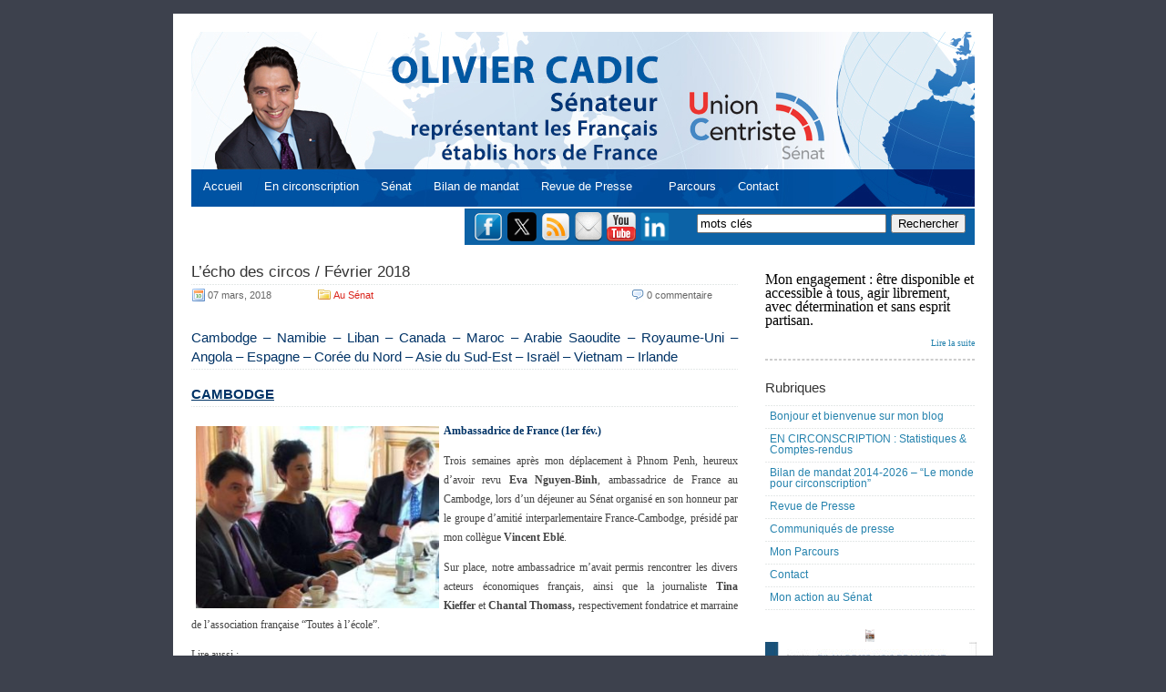

--- FILE ---
content_type: text/html; charset=UTF-8
request_url: http://www.oliviercadic.com/tag/marc-attali/
body_size: 22745
content:
	<!DOCTYPE html PUBLIC "-//W3C//DTD XHTML 1.0 Transitional//EN" "http://www.w3.org/TR/xhtml1/DTD/xhtml1-transitional.dtd">



	<html xmlns="http://www.w3.org/1999/xhtml" lang="fr-FR">







	<head profile="http://gmpg.org/xfn/11">



	<meta http-equiv="Content-Type" content="text/html; charset=UTF-8" />



	<title></title>



	<link rel="alternate" type="application/rss+xml" title=" RSS Feed" href="http://www.oliviercadic.com/feed/" />



	<link rel="pingback" href="http://www.oliviercadic.com/xmlrpc.php" />



	<meta name='robots' content='max-image-preview:large' />
<link rel="alternate" type="application/rss+xml" title=" &raquo; Flux de l’étiquette Marc Attali" href="http://www.oliviercadic.com/tag/marc-attali/feed/" />
<style id='wp-img-auto-sizes-contain-inline-css' type='text/css'>
img:is([sizes=auto i],[sizes^="auto," i]){contain-intrinsic-size:3000px 1500px}
/*# sourceURL=wp-img-auto-sizes-contain-inline-css */
</style>
<link rel='stylesheet' id='font-awesome-5-all-css' href='http://www.oliviercadic.com/wp-content/plugins/elementor/assets/lib/font-awesome/css/all.min.css?ver=3.34.4' type='text/css' media='all' />
<link rel='stylesheet' id='font-awesome-4-shim-css' href='http://www.oliviercadic.com/wp-content/plugins/elementor/assets/lib/font-awesome/css/v4-shims.min.css?ver=3.34.4' type='text/css' media='all' />
<link rel='stylesheet' id='hfe-widgets-style-css' href='http://www.oliviercadic.com/wp-content/plugins/header-footer-elementor/inc/widgets-css/frontend.css?ver=2.8.2' type='text/css' media='all' />
<link rel='stylesheet' id='jkit-elements-main-css' href='http://www.oliviercadic.com/wp-content/plugins/jeg-elementor-kit/assets/css/elements/main.css?ver=3.0.2' type='text/css' media='all' />
<style id='wp-emoji-styles-inline-css' type='text/css'>

	img.wp-smiley, img.emoji {
		display: inline !important;
		border: none !important;
		box-shadow: none !important;
		height: 1em !important;
		width: 1em !important;
		margin: 0 0.07em !important;
		vertical-align: -0.1em !important;
		background: none !important;
		padding: 0 !important;
	}
/*# sourceURL=wp-emoji-styles-inline-css */
</style>
<link rel='stylesheet' id='wp-block-library-css' href='http://www.oliviercadic.com/wp-includes/css/dist/block-library/style.min.css?ver=1b8620a42a18e1da6f8e915bc6498c61' type='text/css' media='all' />
<style id='classic-theme-styles-inline-css' type='text/css'>
/*! This file is auto-generated */
.wp-block-button__link{color:#fff;background-color:#32373c;border-radius:9999px;box-shadow:none;text-decoration:none;padding:calc(.667em + 2px) calc(1.333em + 2px);font-size:1.125em}.wp-block-file__button{background:#32373c;color:#fff;text-decoration:none}
/*# sourceURL=/wp-includes/css/classic-themes.min.css */
</style>
<style id='global-styles-inline-css' type='text/css'>
:root{--wp--preset--aspect-ratio--square: 1;--wp--preset--aspect-ratio--4-3: 4/3;--wp--preset--aspect-ratio--3-4: 3/4;--wp--preset--aspect-ratio--3-2: 3/2;--wp--preset--aspect-ratio--2-3: 2/3;--wp--preset--aspect-ratio--16-9: 16/9;--wp--preset--aspect-ratio--9-16: 9/16;--wp--preset--color--black: #000000;--wp--preset--color--cyan-bluish-gray: #abb8c3;--wp--preset--color--white: #ffffff;--wp--preset--color--pale-pink: #f78da7;--wp--preset--color--vivid-red: #cf2e2e;--wp--preset--color--luminous-vivid-orange: #ff6900;--wp--preset--color--luminous-vivid-amber: #fcb900;--wp--preset--color--light-green-cyan: #7bdcb5;--wp--preset--color--vivid-green-cyan: #00d084;--wp--preset--color--pale-cyan-blue: #8ed1fc;--wp--preset--color--vivid-cyan-blue: #0693e3;--wp--preset--color--vivid-purple: #9b51e0;--wp--preset--gradient--vivid-cyan-blue-to-vivid-purple: linear-gradient(135deg,rgb(6,147,227) 0%,rgb(155,81,224) 100%);--wp--preset--gradient--light-green-cyan-to-vivid-green-cyan: linear-gradient(135deg,rgb(122,220,180) 0%,rgb(0,208,130) 100%);--wp--preset--gradient--luminous-vivid-amber-to-luminous-vivid-orange: linear-gradient(135deg,rgb(252,185,0) 0%,rgb(255,105,0) 100%);--wp--preset--gradient--luminous-vivid-orange-to-vivid-red: linear-gradient(135deg,rgb(255,105,0) 0%,rgb(207,46,46) 100%);--wp--preset--gradient--very-light-gray-to-cyan-bluish-gray: linear-gradient(135deg,rgb(238,238,238) 0%,rgb(169,184,195) 100%);--wp--preset--gradient--cool-to-warm-spectrum: linear-gradient(135deg,rgb(74,234,220) 0%,rgb(151,120,209) 20%,rgb(207,42,186) 40%,rgb(238,44,130) 60%,rgb(251,105,98) 80%,rgb(254,248,76) 100%);--wp--preset--gradient--blush-light-purple: linear-gradient(135deg,rgb(255,206,236) 0%,rgb(152,150,240) 100%);--wp--preset--gradient--blush-bordeaux: linear-gradient(135deg,rgb(254,205,165) 0%,rgb(254,45,45) 50%,rgb(107,0,62) 100%);--wp--preset--gradient--luminous-dusk: linear-gradient(135deg,rgb(255,203,112) 0%,rgb(199,81,192) 50%,rgb(65,88,208) 100%);--wp--preset--gradient--pale-ocean: linear-gradient(135deg,rgb(255,245,203) 0%,rgb(182,227,212) 50%,rgb(51,167,181) 100%);--wp--preset--gradient--electric-grass: linear-gradient(135deg,rgb(202,248,128) 0%,rgb(113,206,126) 100%);--wp--preset--gradient--midnight: linear-gradient(135deg,rgb(2,3,129) 0%,rgb(40,116,252) 100%);--wp--preset--font-size--small: 13px;--wp--preset--font-size--medium: 20px;--wp--preset--font-size--large: 36px;--wp--preset--font-size--x-large: 42px;--wp--preset--spacing--20: 0.44rem;--wp--preset--spacing--30: 0.67rem;--wp--preset--spacing--40: 1rem;--wp--preset--spacing--50: 1.5rem;--wp--preset--spacing--60: 2.25rem;--wp--preset--spacing--70: 3.38rem;--wp--preset--spacing--80: 5.06rem;--wp--preset--shadow--natural: 6px 6px 9px rgba(0, 0, 0, 0.2);--wp--preset--shadow--deep: 12px 12px 50px rgba(0, 0, 0, 0.4);--wp--preset--shadow--sharp: 6px 6px 0px rgba(0, 0, 0, 0.2);--wp--preset--shadow--outlined: 6px 6px 0px -3px rgb(255, 255, 255), 6px 6px rgb(0, 0, 0);--wp--preset--shadow--crisp: 6px 6px 0px rgb(0, 0, 0);}:where(.is-layout-flex){gap: 0.5em;}:where(.is-layout-grid){gap: 0.5em;}body .is-layout-flex{display: flex;}.is-layout-flex{flex-wrap: wrap;align-items: center;}.is-layout-flex > :is(*, div){margin: 0;}body .is-layout-grid{display: grid;}.is-layout-grid > :is(*, div){margin: 0;}:where(.wp-block-columns.is-layout-flex){gap: 2em;}:where(.wp-block-columns.is-layout-grid){gap: 2em;}:where(.wp-block-post-template.is-layout-flex){gap: 1.25em;}:where(.wp-block-post-template.is-layout-grid){gap: 1.25em;}.has-black-color{color: var(--wp--preset--color--black) !important;}.has-cyan-bluish-gray-color{color: var(--wp--preset--color--cyan-bluish-gray) !important;}.has-white-color{color: var(--wp--preset--color--white) !important;}.has-pale-pink-color{color: var(--wp--preset--color--pale-pink) !important;}.has-vivid-red-color{color: var(--wp--preset--color--vivid-red) !important;}.has-luminous-vivid-orange-color{color: var(--wp--preset--color--luminous-vivid-orange) !important;}.has-luminous-vivid-amber-color{color: var(--wp--preset--color--luminous-vivid-amber) !important;}.has-light-green-cyan-color{color: var(--wp--preset--color--light-green-cyan) !important;}.has-vivid-green-cyan-color{color: var(--wp--preset--color--vivid-green-cyan) !important;}.has-pale-cyan-blue-color{color: var(--wp--preset--color--pale-cyan-blue) !important;}.has-vivid-cyan-blue-color{color: var(--wp--preset--color--vivid-cyan-blue) !important;}.has-vivid-purple-color{color: var(--wp--preset--color--vivid-purple) !important;}.has-black-background-color{background-color: var(--wp--preset--color--black) !important;}.has-cyan-bluish-gray-background-color{background-color: var(--wp--preset--color--cyan-bluish-gray) !important;}.has-white-background-color{background-color: var(--wp--preset--color--white) !important;}.has-pale-pink-background-color{background-color: var(--wp--preset--color--pale-pink) !important;}.has-vivid-red-background-color{background-color: var(--wp--preset--color--vivid-red) !important;}.has-luminous-vivid-orange-background-color{background-color: var(--wp--preset--color--luminous-vivid-orange) !important;}.has-luminous-vivid-amber-background-color{background-color: var(--wp--preset--color--luminous-vivid-amber) !important;}.has-light-green-cyan-background-color{background-color: var(--wp--preset--color--light-green-cyan) !important;}.has-vivid-green-cyan-background-color{background-color: var(--wp--preset--color--vivid-green-cyan) !important;}.has-pale-cyan-blue-background-color{background-color: var(--wp--preset--color--pale-cyan-blue) !important;}.has-vivid-cyan-blue-background-color{background-color: var(--wp--preset--color--vivid-cyan-blue) !important;}.has-vivid-purple-background-color{background-color: var(--wp--preset--color--vivid-purple) !important;}.has-black-border-color{border-color: var(--wp--preset--color--black) !important;}.has-cyan-bluish-gray-border-color{border-color: var(--wp--preset--color--cyan-bluish-gray) !important;}.has-white-border-color{border-color: var(--wp--preset--color--white) !important;}.has-pale-pink-border-color{border-color: var(--wp--preset--color--pale-pink) !important;}.has-vivid-red-border-color{border-color: var(--wp--preset--color--vivid-red) !important;}.has-luminous-vivid-orange-border-color{border-color: var(--wp--preset--color--luminous-vivid-orange) !important;}.has-luminous-vivid-amber-border-color{border-color: var(--wp--preset--color--luminous-vivid-amber) !important;}.has-light-green-cyan-border-color{border-color: var(--wp--preset--color--light-green-cyan) !important;}.has-vivid-green-cyan-border-color{border-color: var(--wp--preset--color--vivid-green-cyan) !important;}.has-pale-cyan-blue-border-color{border-color: var(--wp--preset--color--pale-cyan-blue) !important;}.has-vivid-cyan-blue-border-color{border-color: var(--wp--preset--color--vivid-cyan-blue) !important;}.has-vivid-purple-border-color{border-color: var(--wp--preset--color--vivid-purple) !important;}.has-vivid-cyan-blue-to-vivid-purple-gradient-background{background: var(--wp--preset--gradient--vivid-cyan-blue-to-vivid-purple) !important;}.has-light-green-cyan-to-vivid-green-cyan-gradient-background{background: var(--wp--preset--gradient--light-green-cyan-to-vivid-green-cyan) !important;}.has-luminous-vivid-amber-to-luminous-vivid-orange-gradient-background{background: var(--wp--preset--gradient--luminous-vivid-amber-to-luminous-vivid-orange) !important;}.has-luminous-vivid-orange-to-vivid-red-gradient-background{background: var(--wp--preset--gradient--luminous-vivid-orange-to-vivid-red) !important;}.has-very-light-gray-to-cyan-bluish-gray-gradient-background{background: var(--wp--preset--gradient--very-light-gray-to-cyan-bluish-gray) !important;}.has-cool-to-warm-spectrum-gradient-background{background: var(--wp--preset--gradient--cool-to-warm-spectrum) !important;}.has-blush-light-purple-gradient-background{background: var(--wp--preset--gradient--blush-light-purple) !important;}.has-blush-bordeaux-gradient-background{background: var(--wp--preset--gradient--blush-bordeaux) !important;}.has-luminous-dusk-gradient-background{background: var(--wp--preset--gradient--luminous-dusk) !important;}.has-pale-ocean-gradient-background{background: var(--wp--preset--gradient--pale-ocean) !important;}.has-electric-grass-gradient-background{background: var(--wp--preset--gradient--electric-grass) !important;}.has-midnight-gradient-background{background: var(--wp--preset--gradient--midnight) !important;}.has-small-font-size{font-size: var(--wp--preset--font-size--small) !important;}.has-medium-font-size{font-size: var(--wp--preset--font-size--medium) !important;}.has-large-font-size{font-size: var(--wp--preset--font-size--large) !important;}.has-x-large-font-size{font-size: var(--wp--preset--font-size--x-large) !important;}
:where(.wp-block-post-template.is-layout-flex){gap: 1.25em;}:where(.wp-block-post-template.is-layout-grid){gap: 1.25em;}
:where(.wp-block-term-template.is-layout-flex){gap: 1.25em;}:where(.wp-block-term-template.is-layout-grid){gap: 1.25em;}
:where(.wp-block-columns.is-layout-flex){gap: 2em;}:where(.wp-block-columns.is-layout-grid){gap: 2em;}
:root :where(.wp-block-pullquote){font-size: 1.5em;line-height: 1.6;}
/*# sourceURL=global-styles-inline-css */
</style>
<link rel='stylesheet' id='contact-form-7-css' href='http://www.oliviercadic.com/wp-content/plugins/contact-form-7/includes/css/styles.css?ver=6.1.4' type='text/css' media='all' />
<link rel='stylesheet' id='hfe-style-css' href='http://www.oliviercadic.com/wp-content/plugins/header-footer-elementor/assets/css/header-footer-elementor.css?ver=2.8.2' type='text/css' media='all' />
<link rel='stylesheet' id='elementor-icons-css' href='http://www.oliviercadic.com/wp-content/plugins/elementor/assets/lib/eicons/css/elementor-icons.min.css?ver=5.46.0' type='text/css' media='all' />
<link rel='stylesheet' id='elementor-frontend-css' href='http://www.oliviercadic.com/wp-content/plugins/elementor/assets/css/frontend.min.css?ver=3.34.4' type='text/css' media='all' />
<link rel='stylesheet' id='elementor-post-34963-css' href='http://www.oliviercadic.com/wp-content/uploads/elementor/css/post-34963.css?ver=1769710649' type='text/css' media='all' />
<link rel='stylesheet' id='eihe-front-style-css' href='http://www.oliviercadic.com/wp-content/plugins/image-hover-effects-addon-for-elementor/assets/style.min.css?ver=1.4.4' type='text/css' media='all' />
<link rel='stylesheet' id='she-header-style-css' href='http://www.oliviercadic.com/wp-content/plugins/sticky-header-effects-for-elementor/assets/css/she-header-style.css?ver=2.1.7' type='text/css' media='all' />
<link rel='stylesheet' id='cute-alert-css' href='http://www.oliviercadic.com/wp-content/plugins/metform/public/assets/lib/cute-alert/style.css?ver=4.1.2' type='text/css' media='all' />
<link rel='stylesheet' id='text-editor-style-css' href='http://www.oliviercadic.com/wp-content/plugins/metform/public/assets/css/text-editor.css?ver=4.1.2' type='text/css' media='all' />
<link rel='stylesheet' id='tablepress-default-css' href='http://www.oliviercadic.com/wp-content/plugins/tablepress/css/build/default.css?ver=3.2.6' type='text/css' media='all' />
<link rel='stylesheet' id='hfe-elementor-icons-css' href='http://www.oliviercadic.com/wp-content/plugins/elementor/assets/lib/eicons/css/elementor-icons.min.css?ver=5.34.0' type='text/css' media='all' />
<link rel='stylesheet' id='hfe-icons-list-css' href='http://www.oliviercadic.com/wp-content/plugins/elementor/assets/css/widget-icon-list.min.css?ver=3.24.3' type='text/css' media='all' />
<link rel='stylesheet' id='hfe-social-icons-css' href='http://www.oliviercadic.com/wp-content/plugins/elementor/assets/css/widget-social-icons.min.css?ver=3.24.0' type='text/css' media='all' />
<link rel='stylesheet' id='hfe-social-share-icons-brands-css' href='http://www.oliviercadic.com/wp-content/plugins/elementor/assets/lib/font-awesome/css/brands.css?ver=5.15.3' type='text/css' media='all' />
<link rel='stylesheet' id='hfe-social-share-icons-fontawesome-css' href='http://www.oliviercadic.com/wp-content/plugins/elementor/assets/lib/font-awesome/css/fontawesome.css?ver=5.15.3' type='text/css' media='all' />
<link rel='stylesheet' id='hfe-nav-menu-icons-css' href='http://www.oliviercadic.com/wp-content/plugins/elementor/assets/lib/font-awesome/css/solid.css?ver=5.15.3' type='text/css' media='all' />
<link rel='stylesheet' id='ekit-widget-styles-css' href='http://www.oliviercadic.com/wp-content/plugins/elementskit-lite/widgets/init/assets/css/widget-styles.css?ver=3.7.8' type='text/css' media='all' />
<link rel='stylesheet' id='ekit-responsive-css' href='http://www.oliviercadic.com/wp-content/plugins/elementskit-lite/widgets/init/assets/css/responsive.css?ver=3.7.8' type='text/css' media='all' />
<link rel='stylesheet' id='elementor-gf-local-roboto-css' href='https://www.oliviercadic.com/wp-content/uploads/elementor/google-fonts/css/roboto.css?ver=1742235442' type='text/css' media='all' />
<link rel='stylesheet' id='elementor-gf-local-robotoslab-css' href='https://www.oliviercadic.com/wp-content/uploads/elementor/google-fonts/css/robotoslab.css?ver=1742235444' type='text/css' media='all' />
<!--n2css--><!--n2js--><script type="text/javascript" src="http://www.oliviercadic.com/wp-content/plugins/elementor/assets/lib/font-awesome/js/v4-shims.min.js?ver=3.34.4" id="font-awesome-4-shim-js"></script>
<script type="text/javascript" src="http://www.oliviercadic.com/wp-includes/js/jquery/jquery.min.js?ver=3.7.1" id="jquery-core-js"></script>
<script type="text/javascript" src="http://www.oliviercadic.com/wp-includes/js/jquery/jquery-migrate.min.js?ver=3.4.1" id="jquery-migrate-js"></script>
<script type="text/javascript" id="jquery-js-after">
/* <![CDATA[ */
!function($){"use strict";$(document).ready(function(){$(this).scrollTop()>100&&$(".hfe-scroll-to-top-wrap").removeClass("hfe-scroll-to-top-hide"),$(window).scroll(function(){$(this).scrollTop()<100?$(".hfe-scroll-to-top-wrap").fadeOut(300):$(".hfe-scroll-to-top-wrap").fadeIn(300)}),$(".hfe-scroll-to-top-wrap").on("click",function(){$("html, body").animate({scrollTop:0},300);return!1})})}(jQuery);
!function($){'use strict';$(document).ready(function(){var bar=$('.hfe-reading-progress-bar');if(!bar.length)return;$(window).on('scroll',function(){var s=$(window).scrollTop(),d=$(document).height()-$(window).height(),p=d? s/d*100:0;bar.css('width',p+'%')});});}(jQuery);
//# sourceURL=jquery-js-after
/* ]]> */
</script>
<script type="text/javascript" src="http://www.oliviercadic.com/wp-content/plugins/sticky-menu-or-anything-on-scroll/assets/js/jq-sticky-anything.min.js?ver=2.1.1" id="stickyAnythingLib-js"></script>
<script type="text/javascript" src="http://www.oliviercadic.com/wp-content/plugins/sticky-header-effects-for-elementor/assets/js/she-header.js?ver=2.1.7" id="she-header-js"></script>
<link rel="https://api.w.org/" href="http://www.oliviercadic.com/wp-json/" /><link rel="alternate" title="JSON" type="application/json" href="http://www.oliviercadic.com/wp-json/wp/v2/tags/1153" /><link rel="EditURI" type="application/rsd+xml" title="RSD" href="https://www.oliviercadic.com/xmlrpc.php?rsd" />

<meta name="generator" content="Elementor 3.34.4; features: additional_custom_breakpoints; settings: css_print_method-external, google_font-enabled, font_display-auto">
			<style>
				.e-con.e-parent:nth-of-type(n+4):not(.e-lazyloaded):not(.e-no-lazyload),
				.e-con.e-parent:nth-of-type(n+4):not(.e-lazyloaded):not(.e-no-lazyload) * {
					background-image: none !important;
				}
				@media screen and (max-height: 1024px) {
					.e-con.e-parent:nth-of-type(n+3):not(.e-lazyloaded):not(.e-no-lazyload),
					.e-con.e-parent:nth-of-type(n+3):not(.e-lazyloaded):not(.e-no-lazyload) * {
						background-image: none !important;
					}
				}
				@media screen and (max-height: 640px) {
					.e-con.e-parent:nth-of-type(n+2):not(.e-lazyloaded):not(.e-no-lazyload),
					.e-con.e-parent:nth-of-type(n+2):not(.e-lazyloaded):not(.e-no-lazyload) * {
						background-image: none !important;
					}
				}
			</style>
			<link rel="icon" href="https://www.oliviercadic.com/wp-content/uploads/2023/01/cropped-globe-32x32.png" sizes="32x32" />
<link rel="icon" href="https://www.oliviercadic.com/wp-content/uploads/2023/01/cropped-globe-192x192.png" sizes="192x192" />
<link rel="apple-touch-icon" href="https://www.oliviercadic.com/wp-content/uploads/2023/01/cropped-globe-180x180.png" />
<meta name="msapplication-TileImage" content="https://www.oliviercadic.com/wp-content/uploads/2023/01/cropped-globe-270x270.png" />
		<style type="text/css" id="wp-custom-css">
			.site-title{
	display: none;
	}
.site-description{
	display: none;
	}		</style>
		


	<style type="text/css">



		@import url('http://www.oliviercadic.com/wp-content/themes/oliviercadic/menus.css');



		@import url('http://www.oliviercadic.com/wp-content/themes/oliviercadic/layout.css');



		@import url('http://www.oliviercadic.com/wp-content/themes/oliviercadic/post.css');



		@import url('http://www.oliviercadic.com/wp-content/themes/oliviercadic/comments.css');



		@import url('http://www.oliviercadic.com/wp-content/themes/oliviercadic/style.css');



	</style>



	<style type="text/css" media="print">



		@import url('http://www.oliviercadic.com/wp-content/themes/oliviercadic/print.css');



	</style>





   <script type="text/javascript">
    var addthis_config = {"data_track_clickback":true};
</script>
<script type="text/javascript" src="http://s7.addthis.com/js/250/addthis_widget.js#pubid=ra-4def2c0159d35ccc"></script>
<script>
  (function(i,s,o,g,r,a,m){i['GoogleAnalyticsObject']=r;i[r]=i[r]||function(){
  (i[r].q=i[r].q||[]).push(arguments)},i[r].l=1*new Date();a=s.createElement(o),
  m=s.getElementsByTagName(o)[0];a.async=1;a.src=g;m.parentNode.insertBefore(a,m)
  })(window,document,'script','//www.google-analytics.com/analytics.js','ga');

  ga('create', 'UA-12326978-1', 'auto');
  ga('send', 'pageview');

</script>

	</head>







	<body>
		<div id="toplevel-navigation">
			<!-- div id="toplevel-nav">
				<ul>
					<li><a href="https://dev3.oliviercadic.com/">Accueil</a></li>
					<li class="page_item page-item-16972"><a href="http://www.oliviercadic.com/colloque-hydro-diplomatie-videos/">Colloque Hydro-diplomatie : vidéos</a></li>
<li class="page_item page-item-37975"><a href="http://www.oliviercadic.com/inscription-conference-2901/">#37975 (pas de titre)</a></li>
<li class="page_item page-item-36895"><a href="http://www.oliviercadic.com/au-senat/">Au Sénat</a></li>
<li class="page_item page-item-36300"><a href="http://www.oliviercadic.com/les-independants/">Les Indépendants</a></li>
<li class="page_item page-item-35432"><a href="http://www.oliviercadic.com/avis-newsletter/">avis-newsletter</a></li>
<li class="page_item page-item-35300"><a href="http://www.oliviercadic.com/hebdo/">L&#8217;hebdo des Indépendants</a></li>
<li class="page_item page-item-35219 current_page_parent"><a href="http://www.oliviercadic.com/archives-des-posts/">Archives</a></li>
<li class="page_item page-item-34914"><a href="http://www.oliviercadic.com/">Accueil</a></li>
<li class="page_item page-item-13869"><a href="http://www.oliviercadic.com/hebdolettre-dolivier-cadic/">Les infolettres d&#8217;Olivier Cadic</a></li>
<li class="page_item page-item-11936"><a href="http://www.oliviercadic.com/communiques-de-presse/">Communiqués de presse</a></li>
<li class="page_item page-item-31962"><a href="http://www.oliviercadic.com/un-monde-de-projets/">Bilan de mandat 2014-2021 &#8211; &#8220;Le monde pour circonscription&#8221;</a></li>
<li class="page_item page-item-31187"><a href="http://www.oliviercadic.com/liens-utiles-luxembourg/">Liens utiles Luxembourg</a></li>
<li class="page_item page-item-21232"><a href="http://www.oliviercadic.com/en-circonscription-statistiques-comptes-rendus/">EN CIRCONSCRIPTION : Statistiques &#038; Comptes-rendus</a></li>
<li class="page_item page-item-20487"><a href="http://www.oliviercadic.com/mes-31-defis/">Brouillon</a></li>
<li class="page_item page-item-18173"><a href="http://www.oliviercadic.com/le-royaume-uni-a-lhonneur-au-senat-1er-semestre-2016/">Le Royaume-Uni à l&#8217;honneur au Sénat (1er semestre 2016)</a></li>
<li class="page_item page-item-18166"><a href="http://www.oliviercadic.com/1ere-edition-de-la-journee-des-entreprises-au-senat-echanges-avec-les-entrepreneurs-francais-installes-a-londres/">1ère édition de la Journée des entreprises au Sénat : échanges avec les entrepreneurs français installés à Londres</a></li>
<li class="page_item page-item-18152"><a href="http://www.oliviercadic.com/audition-a-lafe-quel-avenir-pour-lenseignement-francais-a-letranger-15-mars/">Audition à l&#8217;AFE : Quel avenir pour l&#8217;enseignement français à l&#8217;étranger (15 mars)</a></li>
<li class="page_item page-item-18136"><a href="http://www.oliviercadic.com/francais-de-letranger-1er-semestre-2016/">Français de l&#8217;étranger (1er semestre 2016)</a></li>
<li class="page_item page-item-18127"><a href="http://www.oliviercadic.com/royaume-uni-au-senat-1er-semestre-2016/">Royaume-Uni au Sénat (1er semestre 2016)</a></li>
<li class="page_item page-item-16977"><a href="http://www.oliviercadic.com/colloque-hydro-diplomatie-programme/">Colloque Hydro-diplomatie : programme</a></li>
<li class="page_item page-item-202"><a href="http://www.oliviercadic.com/liens-utiles-royaume-uni/">Liens utiles Royaume-Uni</a></li>
<li class="page_item page-item-4"><a href="http://www.oliviercadic.com/revue-de-presse/">Revue de Presse</a></li>
<li class="page_item page-item-6"><a href="http://www.oliviercadic.com/parcours/">Mon Parcours</a></li>
<li class="page_item page-item-7"><a href="http://www.oliviercadic.com/me-contacter/">Contact</a></li>
				</ul>
				<div class="clear"></div>
			</div -->
			
			<div class="clear"></div>
		</div>
		<div id="main-wrapper">
			<div id="header-wrapper">
				<!-- div id="title"><a href="http://www.oliviercadic.com" title="Accueil Blog Olivier Cadic"></a></div>
				<div id="description"></div>
				<div id="description2">pour le Royaume-Uni</div>
				<div class="clear"></div -->
				<!-- img src="http://www.oliviercadic.com/wp-content/uploads/2014/04/bandeau-olivier-cadic.png" width="700" -->


<div style="position: relative;margin:0 0px;padding:10px 0px 10px 0px ;border: 0px;background:none;top: 132px;left:-20px">&nbsp;&nbsp;&nbsp;&nbsp;&nbsp;
		<a href="http://www.oliviercadic.com/" style="font-size:1em;text-decoration:none;color:#fff;">Accueil</a>&nbsp;&nbsp;&nbsp;&nbsp;&nbsp;
 <a href="http://www.oliviercadic.com/en-circonscription-statistiques-comptes-rendus" style="font-size:1em;text-decoration:none;color:#fff;">En circonscription</a>&nbsp;&nbsp;&nbsp;&nbsp;&nbsp;
<a href="http://www.senat.fr/senateur/cadic_olivier14255u.html" target="_blank" style="font-size:1em;text-decoration:none;color:#fff;">Sénat</a>&nbsp;&nbsp;&nbsp;&nbsp;&nbsp;
	<a href="http://www.oliviercadic.com/un-monde-de-projets/" style="font-size:1em;text-decoration:none;color:#fff;">Bilan de mandat</a>&nbsp;&nbsp;&nbsp;&nbsp;&nbsp;
		<a href="http://www.oliviercadic.com/revue-de-presse/" style="font-size:1em;text-decoration:none;color:#fff;">Revue de Presse</a>&nbsp;&nbsp;&nbsp;&nbsp;&nbsp;&nbsp;&nbsp;&nbsp;&nbsp;
		<a href="http://www.oliviercadic.com/parcours/" style="font-size:1em;text-decoration:none;color:#fff;">Parcours</a>&nbsp;&nbsp;&nbsp;&nbsp;&nbsp;
		<a href="http://www.oliviercadic.com/me-contacter/" style="font-size:1em;text-decoration:none;color:#fff;">Contact</a>&nbsp;&nbsp;&nbsp;&nbsp;&nbsp;
		
		
		
		
	</div>

			</div>
			<div id="actures" style="background-color:#0C62A6;border-top:2px solid #fff;float:right;width:560px;height:40px">
                     <div  id="actures1" style="margin-left:10px;width:540px;height: 40px;margin: 4px 10px;">     
						<a style="padding-top:10px" href="https://www.facebook.com/cadicolivier">
						<img src="http://www.oliviercadic.com/wp-content/uploads/2011/08/facebook.png" align="middle" style="float: left;margin-right:5px;width:32px;height:32px" /></a>
<a style="padding-top:10px" href="http://www.twitter.com/oliviercadic">
						<img src="https://www.oliviercadic.com/wp-content/uploads/2024/11/logo-twt.png" align="middle" style="float: left;margin-right:5px;width:32px;height:32px" /></a>
						<a style="padding-top:10px" href="http://feeds.feedburner.com/OlivierCadic">
						<img src="http://www.oliviercadic.com/wp-content/uploads/2011/08/rss.png" align="middle" style="float: left;margin-right:5px;width:32px;height:32px" /></a>&nbsp;&nbsp;&nbsp;&nbsp;
						<a style="padding-top:10px" href="http://feedburner.google.com/fb/a/mailverify?uri=OlivierCadic">
						<img src="http://www.oliviercadic.com/wp-content/uploads/2011/08/mail.png" align="middle" style="float: left;margin-right:5px;width:30px;height:32px" /></a>
 <A style="PADDING-TOP: 10px" target="_blank" href="https://www.youtube.com/channel/UCOSPcmUzuP3AJx6rBI-nsbw"><IMG  border="0"  align="middle" style="float: left;margin-right:5px;width:32px;height:32px" src="http://www.oliviercadic.com/infolettres/youtube.png" width="32" height="32"></a>
	  <A style="PADDING-TOP: 10px" target="_blank" href="https://www.linkedin.com/in/olivier-cadic-6941562a/"><IMG  border="0"  align="middle" style="float: left;margin-right:5px;width:32px;height:32px" src="https://www.oliviercadic.com/wp-content/uploads/2024/11/LinkedIn.png" width="32" height="32"></A>	
        				<form id="search" action="http://www.oliviercadic.com" method="get" style="width:300px;float:right;margin:2px 0px 2px 0">        			
							<input name="s" id="s" type="text" value="mots cl&eacute;s" onfocus="this.value='';" style="width:200px;color:#000;font-size:1em;" />
							<input type="submit" value="Rechercher"  style="color:#000;font-size:1em;float:right" />
        				</form>
						<div class="clear"></div>
					</div>
            	</div> 





        <div id="content">
        	<div id="post-wrapper">
				
            	                
                	            	<div class="posts">
        			<h2><a href="http://www.oliviercadic.com/au-senat/lecho-des-circos-fevrier-2018/">L’écho des circos / Février 2018</a></h2>
                    	<div class="post-meta">
                        	<div class="post-date">
                        		07 mars, 2018                        	</div>
                        	<div class="post-category">
                            	
								<a href="http://www.oliviercadic.com/category/au-senat/" rel="category tag">Au Sénat</a>                                
                                <div class="clear"></div>
                            </div>
                            
                            
                            <div class="post-comment">
                            	<a href="http://www.oliviercadic.com/au-senat/lecho-des-circos-fevrier-2018/#respond">0 commentaire</a>                            </div>
                            <div class="clear"></div>
                           
                        </div>
				
						
	

                    	
                        <div class="post-content">
                        	                            		<h3><span style="color: #003366;">Cambodge &#8211; Namibie &#8211; Liban &#8211; Canada &#8211; Maroc &#8211; Arabie Saoudite &#8211; Royaume-Uni &#8211; Angola &#8211; Espagne &#8211; Corée du Nord &#8211; Asie du Sud-Est &#8211; Israël &#8211; Vietnam &#8211; Irlande</span></h3>
<h3><span style="color: #003366;"><strong><u>CAMBODGE</u></strong></span></h3>
<p><strong><a href="http://www.oliviercadic.com/wp-content/uploads/2018/03/Eva1.jpg"><img fetchpriority="high" decoding="async" class="alignleft wp-image-23099" src="http://www.oliviercadic.com/wp-content/uploads/2018/03/Eva1.jpg" alt="" width="267" height="200" srcset="https://www.oliviercadic.com/wp-content/uploads/2018/03/Eva1.jpg 576w, https://www.oliviercadic.com/wp-content/uploads/2018/03/Eva1-300x225.jpg 300w" sizes="(max-width: 267px) 100vw, 267px" /></a><span style="color: #003366;"><font style="font-size: 12px; font-family: verdana;">Ambassadrice de France (1er fév.)</span></span></strong></p>
<p>Trois semaines après mon déplacement à Phnom Penh, heureux d’avoir revu <strong>Eva Nguyen-Binh</strong>, ambassadrice de France au Cambodge, lors d&#8217;un déjeuner au Sénat organisé en son honneur par le groupe d’amitié interparlementaire France-Cambodge, présidé par mon collègue <strong>Vincent Eblé</strong>.</p>
<p>Sur place, notre ambassadrice m’avait permis rencontrer les divers acteurs économiques français, ainsi que la journaliste <strong>Tina Kieffer</strong> et <strong>Chantal Thomass,</strong> respectivement fondatrice et marraine de l’association française &#8220;Toutes à l’école&#8221;.</p>
<p>Lire aussi :<br />
– <a href="http://www.oliviercadic.com/en-circonscription/en-circonscription-au-cambodge-1-phnom-penh-4-au-6-janv-2018/" target="_blank" rel="noopener">En circonscription au Cambodge (1) – Phnom Penh (4 au 6 janv. 2018)<br />
</a>– <a href="http://www.oliviercadic.com/en-circonscription/en-circonscription-au-cambodge-2-siem-reap-6-au-8-janv-2018/" target="_blank" rel="noopener">En circonscription au Cambodge (2) – Siem Reap (6 au 8 janv. 2018)</a></p>
<h3><span style="color: #003366;"><strong><u>NAMIBIE</u></strong></span></h3>
<p><strong><a href="http://www.oliviercadic.com/wp-content/uploads/2018/03/Namibie.jpg"><img decoding="async" class="alignleft wp-image-23100" src="http://www.oliviercadic.com/wp-content/uploads/2018/03/Namibie.jpg" alt="" width="267" height="200" srcset="https://www.oliviercadic.com/wp-content/uploads/2018/03/Namibie.jpg 829w, https://www.oliviercadic.com/wp-content/uploads/2018/03/Namibie-300x225.jpg 300w, https://www.oliviercadic.com/wp-content/uploads/2018/03/Namibie-768x576.jpg 768w" sizes="(max-width: 267px) 100vw, 267px" /></a><span style="color: #003366;">Ambassadrice de France (1er fév.)</span></strong></p>
<p>Rencontre avec <strong>Claire Bodonyi</strong> qui a pris ses fonctions d&#8217;ambassadrice en Namibie en juin dernier. Celle-ci s&#8217;était rendue au Sénat à l&#8217;invitation de <strong>Guillaume Chevrollier</strong>, président du groupe d&#8217;amitié France-Afrique australe.</p>
<p>&nbsp;</p>
<p>&nbsp;</p>
<h3><span style="color: #003366;"><strong><u>LIBAN</u></strong></span></h3>
<p><strong><a href="http://www.oliviercadic.com/wp-content/uploads/2018/03/Fadi2.jpg"><img decoding="async" class="alignleft wp-image-23101" src="http://www.oliviercadic.com/wp-content/uploads/2018/03/Fadi2.jpg" alt="" width="267" height="200" srcset="https://www.oliviercadic.com/wp-content/uploads/2018/03/Fadi2.jpg 1108w, https://www.oliviercadic.com/wp-content/uploads/2018/03/Fadi2-300x225.jpg 300w, https://www.oliviercadic.com/wp-content/uploads/2018/03/Fadi2-768x576.jpg 768w, https://www.oliviercadic.com/wp-content/uploads/2018/03/Fadi2-1024x768.jpg 1024w" sizes="(max-width: 267px) 100vw, 267px" /></a><span style="color: #003366;">Fadi Comair à l&#8217;honneur (2 fév.)</span></strong></p>
<p>Félicitations à <strong>Fadi Comair</strong> pour son installation en qualité de membre associé de l’Académie des sciences d’outre-mer. Une reconnaissance méritée pour l’initiateur du code de l’Eau au Liban et le père du concept d’hydro-diplomatie, car il sait si parfaitement allier expertise et diplomatie.</p>
<p>En décembre, nous avons organisé notre 3ème colloque sur hydro-diplomatie au Sénat, cette fois consacré au Nil, qui a réuni cinq ministres et deux ambassadeurs du Moyen-Orient.</p>
<p>Lire aussi : <a href="http://www.oliviercadic.com/au-senat/colloque-hydro-diplomatie-au-senat-le-bassin-du-nil/" target="_blank" rel="noopener">Colloque hydro-diplomatie au Sénat : le bassin du Nil (déc. 2017)</a></p>
<h3><span style="color: #003366;"><strong><u>CANADA</u></strong></span></h3>
<p><strong><a href="http://www.oliviercadic.com/wp-content/uploads/2018/03/Quebec1.jpg"><img loading="lazy" decoding="async" class="alignleft wp-image-23103" src="http://www.oliviercadic.com/wp-content/uploads/2018/03/Quebec1.jpg" alt="" width="267" height="200" srcset="https://www.oliviercadic.com/wp-content/uploads/2018/03/Quebec1.jpg 2016w, https://www.oliviercadic.com/wp-content/uploads/2018/03/Quebec1-300x225.jpg 300w, https://www.oliviercadic.com/wp-content/uploads/2018/03/Quebec1-768x576.jpg 768w, https://www.oliviercadic.com/wp-content/uploads/2018/03/Quebec1-1024x768.jpg 1024w" sizes="(max-width: 267px) 100vw, 267px" /></a><span style="color: #003366;">Amitié France-Québec (6 fév.)</span></strong></p>
<p>Présentation du livre &#8220;Le Code Québec&#8221; par ses auteurs <strong>Jean-Jacques Léger</strong> et <strong>Jacques Nantel </strong>devant le Groupe d&#8217;amitié France-Québec qui vient de se reconstituer au Sénat, présidé par mon collègue <strong>Jean-Claude Carle</strong>.</p>
<p>On se souviendra qu&#8217;ils ont été reçus le jour où le palais du Luxembourg était sous la neige, clin d&#8217;œil du ciel de Paris. Avec humour et bonne humeur, ils nous ont décrit les sept différences qui font des Québécois un peuple unique au monde, sous l&#8217;œil de <strong>Line Beauchamp</strong>, déléguée générale du Québec et de <strong>Pierre-Marc Johnson</strong>, ancien Premier ministre de la Belle Province.</p>
<p>Lire aussi : <a href="http://www.oliviercadic.com/en-circonscription/montreal-deux-lycees-dexception-et-de-tradition/" target="_blank" rel="noopener">Montréal – Deux lycées d’exception et de tradition (mars 2015)</a></p>
<h3><span style="color: #003366;"><strong><u>MAROC </u></strong></span></h3>
<p><strong><a href="http://www.oliviercadic.com/wp-content/uploads/2018/03/maroc-soiree.jpg"><img loading="lazy" decoding="async" class="alignleft wp-image-23104" src="http://www.oliviercadic.com/wp-content/uploads/2018/03/maroc-soiree.jpg" alt="" width="267" height="200" srcset="https://www.oliviercadic.com/wp-content/uploads/2018/03/maroc-soiree.jpg 1000w, https://www.oliviercadic.com/wp-content/uploads/2018/03/maroc-soiree-300x225.jpg 300w, https://www.oliviercadic.com/wp-content/uploads/2018/03/maroc-soiree-768x576.jpg 768w" sizes="(max-width: 267px) 100vw, 267px" /></a><span style="color: #003366;">Ambassadeur du Maroc (7 fév.)</span></strong></p>
<p><em>(à l&#8217;image)</em> Notre groupe d’amitié sénatorial France-Maroc, présidé par <strong>Christian Cambon</strong>, a été accueilli par <strong>Chabib Benmoussa</strong>, ambassadeur de sa Majesté le Roi du Maroc.</p>
<p>Sur un plan économique, la croissance est au beau fixe au Maroc : 4,6% en 2017. Nos deux pays ne cessent de raffermir leurs liens bilatéraux dans tous domaines. Peugeot vient d&#8217;emboîter le pas à Renault en décidant d&#8217;ouvrir une usine en 2019.</p>
<p>L’objectif affiché du Maroc est de franchir la barre du million de véhicules produits en 2020. Le pays est aussi dynamique en matière d’énergie renouvelable : la centrale de Ouarzazate passera de 150 Mw à 550 Mw dès 2018.</p>
<p>Lire aussi : En circonscription au Maroc<br />
– Marrakech &amp; Essaouira / 05-17 août 2017. <a href="http://www.oliviercadic.com/en-circonscription/en-circonscription-au-maroc-marrakech-et-essaouira-5-au-17-aout-2017/" target="_blank" rel="noopener">Lien</a><br />
– Tanger / 19-21 mai 2017. <a href="http://www.oliviercadic.com/en-circonscription/en-circonscription-au-maroc-tanger-19-au-21-mai-2017/" target="_blank" rel="noopener">Lien</a><br />
– Rabat &amp; Casablanca / 11-13 avril 2017. <a href="http://www.oliviercadic.com/en-circonscription/en-circonscription-au-maroc-rabat-casablanca-11-au-13-avril-2017/" target="_blank" rel="noopener">Lien</a><br />
– Casablanca, Rabat &amp; Tanger / 15-17 fév. 2017. <a href="http://www.oliviercadic.com/en-circonscription/en-circonscription-au-maroc-casablanca-rabat-tanger-15-au-18-fev-2017/" target="_blank" rel="noopener">Lien</a><br />
– Casablanca &amp; Marrakech (COP22) / 7-9 nov. 2016. <a href="http://www.oliviercadic.com/en-circonscription/en-circonscription-au-maroc-casablanca-et-marrakech-7-au-9-nov-2016/" target="_blank" rel="noopener">Lien</a><br />
– Agadir / 26-30 mai 2016. <a href="http://www.oliviercadic.com/en-circonscription/en-circonscription-au-maroc-agadir-26-30-mai-2016/" target="_blank" rel="noopener">Lien</a><br />
– Casablanca / 8-9 mai 2016. <a href="http://www.oliviercadic.com/en-circonscription/en-circonscription-au-maroc-3-casablanca-8-9-mai-2016/" target="_blank" rel="noopener">Lien</a><br />
– Meknès / 6-7 mai 2016. <a href="http://www.oliviercadic.com/en-circonscription/en-circonscription-au-maroc-2-meknes-6-7-mai-2016/" target="_blank" rel="noopener">Lien</a><br />
– Fès / 4-5 mai 2016. <a href="http://www.oliviercadic.com/en-circonscription/en-circonscription-au-maroc-1-fes-4-5-mai-2016/" target="_blank" rel="noopener">Lien</a><br />
– Agadir / 10-11 oct. 2015. <a href="http://www.oliviercadic.com/en-circonscription/deplacement-au-maroc-agadir-10-11-oct-2015/" target="_blank" rel="noopener">Lien</a></p>
<h3><span style="color: #003366;"><strong><u>ARABIE SAOUDITE</u></strong></span></h3>
<p><strong><a href="http://www.oliviercadic.com/wp-content/uploads/2018/03/roland.jpg"><img loading="lazy" decoding="async" class="alignleft wp-image-23105" src="http://www.oliviercadic.com/wp-content/uploads/2018/03/roland.jpg" alt="" width="267" height="200" srcset="https://www.oliviercadic.com/wp-content/uploads/2018/03/roland.jpg 776w, https://www.oliviercadic.com/wp-content/uploads/2018/03/roland-300x225.jpg 300w, https://www.oliviercadic.com/wp-content/uploads/2018/03/roland-768x576.jpg 768w" sizes="(max-width: 267px) 100vw, 267px" /></a><span style="color: #003366;">Conseiller consulaire (7 fév.)</span></strong></p>
<p>Conseiller consulaire UDI pour l&#8217;Arabie Saoudite, <strong>Roland Raad</strong> ne manque jamais de me saluer lorsqu&#8217;il passe à Paris. Nous avons évoqué la réforme de la représentation des Français de l&#8217;étranger, un sujet qui tient à cœur à cet élu qui sert avec passion &#8220;tout Français de tout bord et de toute origine&#8221;.</p>
<p>Rappelons que Roland a fondé l’UFE Al Khobar en 2007 qui comprend près de 300 membres ! Ce brillant architecte est aussi conseiller du commerce extérieur de la France (CCEF).</p>
<p>Lire aussi : <a href="http://www.oliviercadic.com/infolettres/senat/20150307-n15/infolettre-olivier-cadic-senat-7-mars-2015-n15.html" target="_blank" rel="noopener">En circonscription en Arabie saoudite – Jeddah &amp; Médine / 23 au 25 février 2015</a></p>
<h3><span style="color: #003366;"><strong><u>ROYAUME-UNI </u></strong></span></h3>
<p><strong><a href="http://www.oliviercadic.com/wp-content/uploads/2018/03/Christian-Albuisson-Edimbourg.jpg"><img loading="lazy" decoding="async" class="alignleft wp-image-23106" src="http://www.oliviercadic.com/wp-content/uploads/2018/03/Christian-Albuisson-Edimbourg.jpg" alt="" width="267" height="200" srcset="https://www.oliviercadic.com/wp-content/uploads/2018/03/Christian-Albuisson-Edimbourg.jpg 703w, https://www.oliviercadic.com/wp-content/uploads/2018/03/Christian-Albuisson-Edimbourg-300x225.jpg 300w" sizes="(max-width: 267px) 100vw, 267px" /></a><span style="color: #003366;">Conseiller consulaire Ecosse (13 fév.)</span></strong></p>
<p>Entretien au Sénat avec <strong>Christian Albuisson</strong>, conseiller consulaire d’Édimbourg, au sujet de la réforme de la représentation non parlementaire des Français de l’étranger.</p>
<p>Pour pallier la transformation du consulat d’Édimbourg en consulat d’influence impliquant la fermeture des services de chancellerie, nous avons longtemps ferraillé avec Christian pour trouver une solution acceptable, notamment sur le modèle de l&#8217;administration allemande qui délègue beaucoup de compétences à ses consuls honoraires.</p>
<p>Lire aussi :<br />
– <a href="http://www.oliviercadic.com/en-circonscription/brexit-tour-n2-en-circonscription-au-royaume-uni-belfast-aberdeen-londres-6-au-8-septembre-2016/" target="_blank" rel="noopener">Brexit Tour n°2 : En circonscription au Royaume-Uni – Aberdeen – 7 sep. 2016</a><br />
– <a href="http://www.oliviercadic.com/en-circonscription/consulat-dedimbourg-plebiscite-pour-une-solution-a-lallemande/" target="_blank" rel="noopener">Consulat d’Edimbourg : plébiscite pour une solution « à l’allemande » (déc. 2015)</a></p>
<h3><span style="color: #003366;"><strong><u>ANGOLA </u></strong></span></h3>
<p><span style="color: #003366;"><strong><a href="http://www.oliviercadic.com/wp-content/uploads/2018/03/AngolaHL100.jpg"><img loading="lazy" decoding="async" class="alignleft wp-image-23129" src="http://www.oliviercadic.com/wp-content/uploads/2018/03/AngolaHL100.jpg" alt="" width="267" height="200" srcset="https://www.oliviercadic.com/wp-content/uploads/2018/03/AngolaHL100.jpg 800w, https://www.oliviercadic.com/wp-content/uploads/2018/03/AngolaHL100-300x225.jpg 300w, https://www.oliviercadic.com/wp-content/uploads/2018/03/AngolaHL100-768x576.jpg 768w" sizes="(max-width: 267px) 100vw, 267px" /></a>Ambassadeur de France (13 fév.)</strong></span></p>
<p>Exposé très intéressant de <strong>Sylvain Itté</strong>, ambassadeur de France en République d’Angola, à l&#8217;initiative de <strong>Guillaume Chevrollier</strong>, président du groupe interparlementaire d&#8217;amitié France-Afrique australe.</p>
<p>Notre Ambassadeur cherche à mobiliser nos entreprises pour répondre aux demandes de partenariats de l&#8217;Angola. Ce pays est le 1er producteur de pétrole d’Afrique et Total y réalise 42% de l&#8217;extraction. 70 entreprises françaises opèrent déjà sur place. Alors que les Chinois sont omniprésents dans l’économie (50% du pétrole a été pré-vendu à la Chine jusqu&#8217;en 2023), la France doit capitaliser sur son image à la faveur du changement politique.</p>
<h3><span style="color: #003366;"><strong><u>ESPAGNE</u></strong></span></h3>
<p><span style="color: #003366;"><strong><a href="http://www.oliviercadic.com/wp-content/uploads/2018/03/GIAEsp-1.jpg"><img loading="lazy" decoding="async" class="alignleft wp-image-23111" src="http://www.oliviercadic.com/wp-content/uploads/2018/03/GIAEsp-1.jpg" alt="" width="267" height="200" srcset="https://www.oliviercadic.com/wp-content/uploads/2018/03/GIAEsp-1.jpg 1252w, https://www.oliviercadic.com/wp-content/uploads/2018/03/GIAEsp-1-300x225.jpg 300w, https://www.oliviercadic.com/wp-content/uploads/2018/03/GIAEsp-1-768x576.jpg 768w, https://www.oliviercadic.com/wp-content/uploads/2018/03/GIAEsp-1-1024x768.jpg 1024w" sizes="(max-width: 267px) 100vw, 267px" /></a>Ambassadeur d&#8217;Espagne (13 fév.)</strong></span></p>
<p>Les sénateurs du groupe d&#8217;amitié France-Espagne ont été invités par <strong>Fernando Carderera</strong>, ambassadeur d&#8217;Espagne en France pour faire le point sur l&#8217;avenir de nos relations bilatérales qui se résument à deux défis prioritaires aux yeux des Espagnols : d&#8217;abord le développement de liaisons grande vitesse dans le domaine du transport et ensuite le développement de l&#8217;interconnexion pour l’énergie (très en retard par rapport à l&#8217;objectif fixé pour 2020).</p>
<p>Notons que le volume d’exportation de l&#8217;Espagne vers la France équivaut à celui que l’Espagne réalise avec les deux Amériques (Nord + Sud) !</p>
<p>L&#8217;Espagne est deuxième producteur automobile européen, derrière l&#8217;Allemagne et occupe le deuxième rang mondial en termes de fréquentation touristique (82 millions) &#8211; après la France &#8211; et une deuxième place également en termes de recettes touristiques (82 Mds€) &#8211; après les États-Unis, cette fois &#8211;</p>
<p>Lire aussi : En circonscription en Espagne<br />
– Barcelone / 13-14 nov. 2017. <a href="http://www.oliviercadic.com/en-circonscription/en-circonscription-en-espagne-barcelone-13-14-nov-2017/" target="_blank" rel="noopener">Lien</a><br />
– Malaga / 11 oct. 2017. <a href="http://www.oliviercadic.com/en-circonscription/en-circonscription-en-espagne-malaga-11-oct-2017/" target="_blank" rel="noopener">Lien</a><br />
– Madrid &amp; Villanueva / 18-19 nov. 2016. <a href="http://www.oliviercadic.com/en-circonscription/en-circonscription-en-espagne-madrid-et-villanueva-18-19-nov-2016/" target="_blank" rel="noopener">Lien</a><br />
– Barcelone &amp; Platja de Aro / 26-28 août 2016. <a href="http://www.oliviercadic.com/en-circonscription/en-circonscription-en-espagnecatalogne-barcelone-platja-de-aro-26-28-aout-2016/" target="_blank" rel="noopener">Lien</a><br />
– Saragosse / 25-26 août 2016. <a href="http://www.oliviercadic.com/en-circonscription/en-circonscription-en-espagnearagon-saragosse-25-26-aout-2016/" target="_blank" rel="noopener">Lien</a><br />
– Barcelone / 13-14 juillet 2016. <a href="http://www.oliviercadic.com/en-circonscription/en-circonscription-en-espagne-barcelone-13-14-juillet-2016/" target="_blank" rel="noopener">Lien</a><br />
– Madrid / 2-3 juin 2016. <a href="http://www.oliviercadic.com/en-circonscription/en-circonscription-en-espagne-madrid-2-3-juin-2016/" target="_blank" rel="noopener">Lien</a><br />
– Barcelone / 14 déc. 2015. <a href="http://www.oliviercadic.com/en-circonscription/deplacement-en-espagne-barcelone-14-decembre-2015/" target="_blank" rel="noopener">Lien</a><br />
– Madrid / 28-29 mai 2015. <a href="http://www.oliviercadic.com/infolettres/senat/20150529-n24/infolettre-olivier-cadic-senat-29-mai-2015-n24.html" target="_blank" rel="noopener">Lien</a><br />
– Malaga / 27-28 mars 2015. <a href="http://www.oliviercadic.com/infolettres/senat/20150406-n19/infolettre-olivier-cadic-senat-06-avril-2015-n19.html" target="_blank" rel="noopener">Lien</a><br />
– Madrid / 27 nov. 2014. <a href="http://www.oliviercadic.com/en-circonscription/visite-de-lexceptionnel-samur-de-madrid/" target="_blank" rel="noopener">Lien</a><br />
– Barcelone / 27 nov. 2014. <a href="http://www.oliviercadic.com/en-circonscription/barcelone-a-la-rencontre-de-futurs-entrepreneurs/" target="_blank" rel="noopener">Lien</a></p>
<h3><span style="color: #003366;"><strong><u>CORÉE DU NORD </u></strong></span></h3>
<p><strong><span style="color: #003366;"><a href="http://www.oliviercadic.com/wp-content/uploads/2018/03/CoreeHL9100.jpg"><img loading="lazy" decoding="async" class="alignleft wp-image-23130" src="http://www.oliviercadic.com/wp-content/uploads/2018/03/CoreeHL9100.jpg" alt="" width="266" height="200" srcset="https://www.oliviercadic.com/wp-content/uploads/2018/03/CoreeHL9100.jpg 800w, https://www.oliviercadic.com/wp-content/uploads/2018/03/CoreeHL9100-300x225.jpg 300w, https://www.oliviercadic.com/wp-content/uploads/2018/03/CoreeHL9100-768x576.jpg 768w" sizes="(max-width: 266px) 100vw, 266px" /></a>Rencontre avec la </span></strong><span style="color: #003366;"><strong>délégation générale (14 fév.)</strong></span></p>
<p>Le 23 janvier dernier, j&#8217;ai été nommé président du &#8220;groupe d’études et de contact France-République populaire démocratique de Corée&#8221; au Sénat qui regroupe 19 sénateurs, dont certains collègues représentant les Français établis hors de France : <strong>Hélène Conway</strong>, <strong>Jacky Deromedi</strong> et <strong>Christophe Frassa</strong> (VP).</p>
<p>A ce titre, j&#8217;ai rencontré la délégation générale de la République populaire démocratique de Corée à Paris. <strong>Kim Yong Il</strong>, délégué général et ambassadeur extraordinaire et plénipotentiaire, ainsi que <strong>Jong Chang Gwon</strong>, conseiller à la délégation, pour une prise de contact.</p>
<p><span style="color: #003366;"><strong>Audition du directeur Asie (15 fév.)</strong></span></p>
<p>Le GIE &#8220;Corée du Nord&#8221; a auditionné <strong>Thierry Mathou</strong>, directeur d’Asie et d’Océanie du ministère de l’Europe et des Affaires étrangères, afin de nous exposer la position de l&#8217;exécutif sur la situation géostratégique actuelle.</p>
<p>&nbsp;</p>
<h3><span style="color: #003366;"><strong><u>ASIE DU SUD-EST</u></strong></span></h3>
<p><strong><a href="http://www.oliviercadic.com/wp-content/uploads/2018/03/Jacky.jpg"><img loading="lazy" decoding="async" class="alignleft wp-image-23109" src="http://www.oliviercadic.com/wp-content/uploads/2018/03/Jacky.jpg" alt="" width="267" height="200" srcset="https://www.oliviercadic.com/wp-content/uploads/2018/03/Jacky.jpg 784w, https://www.oliviercadic.com/wp-content/uploads/2018/03/Jacky-300x225.jpg 300w, https://www.oliviercadic.com/wp-content/uploads/2018/03/Jacky-768x576.jpg 768w" sizes="(max-width: 267px) 100vw, 267px" /></a><span style="color: #003366;">Soirée Jacky Deromedi (15 fév.)</span></strong></p>
<p>Présidente du groupe interparlementaire d’amitié France-Asie du Sud-Est, ma collègue <strong>Jacky Deromedi,</strong> a organisé un inoubliable et convivial dîner de travail à l’occasion du Nouvel an chinois, au restaurant Le Mandarin à Paris.</p>
<p>Nous avons été impressionnés par la pléiade d&#8217;ambassadeurs des pays de la zone de compétence du groupe qui ont répondu à son invitation (Bangladesh, Birmanie (Myanmar), Brunei, Malaisie, Philippines, Singapour, Thaïlande).</p>
<p>Lire aussi :<br />
– <a href="http://www.oliviercadic.com/en-circonscription/en-circonscription-en-thailande-1-bangkok-8-au-9-janv-2018/" target="_blank" rel="noopener">En circonscription en Thaïlande (1) – Bangkok (8 au 9 janv. 2018)</a><br />
– <a href="http://www.oliviercadic.com/en-circonscription/en-circonscription-en-thailande-2-leam-chabang-pattaya-10-janv-2018/" target="_blank" rel="noopener">En circonscription en Thaïlande (2) – Leam Chabang &amp; Pattaya (10 janv. 2018)</a><br />
– <a href="http://www.oliviercadic.com/en-circonscription/en-circonscription-en-thailande-3-phuket-11-au-13-janv-2018/" target="_blank" rel="noopener">En circonscription en Thaïlande (3) – Phuket (11 au 13 janv. 2018)</a><br />
&#8211; <a href="http://www.oliviercadic.com/en-circonscription/en-circonscription-au-cambodge-1-phnom-penh-4-au-6-janv-2018/" target="_blank" rel="noopener">En circonscription au Cambodge (1) &#8211; Phnom Penh (4 au 6 janv. 2018)<br />
</a>&#8211; <a href="http://www.oliviercadic.com/en-circonscription/en-circonscription-au-cambodge-2-siem-reap-6-au-8-janv-2018/" target="_blank" rel="noopener">En circonscription au Cambodge (2) &#8211; Siem Reap (6 au 8 janv. 2018)</a><br />
&#8211; <a href="http://www.oliviercadic.com/en-circonscription/en-circonscription-au-vietnam-ho-chi-minh-ville-29-dec-2017-4-janv-2018/" target="_blank" rel="noopener">En circonscription au Vietnam &#8211; Hô-Chi-Minh-Ville (29 déc. 2017 &#8211; 4 janv. 2018)</a><br />
&#8211; <a href="http://www.oliviercadic.com/en-circonscription/en-circonscription-en-chine-1-hong-kong-17-19-sept-2017/" target="_blank" rel="noopener">En circonscription en Chine (1) &#8211; Hong Kong (17-19 sept. 2017)</a><br />
&#8211; <a href="http://www.oliviercadic.com/en-circonscription/en-circonscription-en-chine-2-canton-19-21-sept-2017/" target="_blank" rel="noopener">En circonscription en Chine (2) &#8211; Canton (19-21 sept. 2017)</a><br />
– <a href="http://www.oliviercadic.com/en-circonscription/en-circonscription-a-singapour-01-05-septembre-2017/" target="_blank" rel="noopener">En circonscription à Singapour (01-05 septembre 2017)</a></p>
<h3><span style="color: #003366;"><strong><u>ISRAËL</u></strong></span></h3>
<p><strong><a href="http://www.oliviercadic.com/wp-content/uploads/2018/03/France-Israel-1.jpg"><img loading="lazy" decoding="async" class="alignleft wp-image-23112" src="http://www.oliviercadic.com/wp-content/uploads/2018/03/France-Israel-1.jpg" alt="" width="267" height="200" srcset="https://www.oliviercadic.com/wp-content/uploads/2018/03/France-Israel-1.jpg 652w, https://www.oliviercadic.com/wp-content/uploads/2018/03/France-Israel-1-300x225.jpg 300w" sizes="(max-width: 267px) 100vw, 267px" /></a><span style="color: #003366;">Saison croisée (21 fév.)</span></strong></p>
<p>Rencontre au Sénat avec <strong>Marc Attali</strong>, ministre plénipotentiaire de l&#8217;ambassade d&#8217;Israël en France, pour évoquer certains enjeux diplomatiques et les événements qui se dérouleront lors de la &#8220;Saison croisée 2018 France-Israël&#8221;.</p>
<p>Culture, innovation, sciences, éducation ou francophonie seront au cœur de cette Saison croisée, qui se déroulera simultanément dans les deux pays, de juin à novembre 2018.</p>
<p>Ainsi, 2018 marquera une nouvelle et importante étape dans les relations entre les deux pays, en mettant à l&#8217;honneur tous les domaines de la création, tout en traçant des perspectives d’avenir.</p>
<h3><span style="color: #003366;"><strong><u>VIETNAM </u></strong></span></h3>
<p><strong><span style="color: #003366;">Ambassadeur du Vietnam (21 fév.)</span></strong></p>
<p>Petit-déjeuner de travail autour de <strong>Nguyen Thiep</strong>, ambassadeur du Vietnam en France, pour rappeler les axes prioritaires de notre coopération bilatérale, à l&#8217;aube de cette année qui célèbre le 45ème anniversaire des relations diplomatiques entre nos deux pays !</p>
<p>La coopération française pourrait se développer autour des besoins importants de ce pays (80 millions d&#8217;habitants) en infrastructures, en énergie nucléaire ou bien en l’agriculture. Par exemple, nos produits se sont illustrés lors de la dernière Vietnam Foodexpo, comme le beurre, le pain, la viande et les fruits français.</p>
<p>Les débats ont aussi porté sur le projet Maison de France à Ho Chi Minh Ville, et sur la Fondation Carpentier et le Centre médical international que j&#8217;ai visité en début d&#8217;année.</p>
<p>Lire aussi :<br />
– <a href="http://www.oliviercadic.com/en-circonscription/en-circonscription-au-vietnam-ho-chi-minh-ville-29-dec-2017-4-janv-2018/" target="_blank" rel="noopener">En circonscription au Vietnam – Hô-Chi-Minh-Ville (29 déc. 2017 – 4 janv. 2018)</a></p>
<h3><span style="color: #003366;"><strong><u>IRLANDE</u></strong></span></h3>
<p><strong><span style="color: #003366;"><a href="http://www.oliviercadic.com/wp-content/uploads/2018/03/IrlandeHL100.jpg"><img loading="lazy" decoding="async" class="alignleft wp-image-23131" src="http://www.oliviercadic.com/wp-content/uploads/2018/03/IrlandeHL100.jpg" alt="" width="267" height="200" srcset="https://www.oliviercadic.com/wp-content/uploads/2018/03/IrlandeHL100.jpg 900w, https://www.oliviercadic.com/wp-content/uploads/2018/03/IrlandeHL100-300x225.jpg 300w, https://www.oliviercadic.com/wp-content/uploads/2018/03/IrlandeHL100-768x576.jpg 768w" sizes="(max-width: 267px) 100vw, 267px" /></a>Groupe de suivi &#8220;Brexit&#8221; (21 fév.)</span></strong></p>
<p>Le &#8220;groupe de suivi sur le retrait du Royaume-Uni et la refondation de l’Union européenne&#8221;, présidé par <strong>Christian Cambon</strong>, a invité à s&#8217;exprimer <strong>Stéphane Crouzat</strong>, ambassadeur de France en Irlande, où il a pris ses fonctions en juin dernier.</p>
<p>Pour l&#8217;anecdote, notre ambassadeur a été rapidement interpellé par le ministre des Finances irlandais, car la France avait mis en cause la politique fiscale de Dublin qui offre un taux d&#8217;impôt sur les sociétés de 12,5%,</p>
<p>Au sujet de l&#8217;Irlande, les négociateurs britanniques et européennes affirment qu&#8217;il n&#8217;y aura pas de frontière &#8220;en dur&#8221; entre les deux parties de l&#8217;ile. Une manière de garantir l&#8217;accord de paix de 1998. A ce stade, il s&#8217;agit surtout de déclarations d&#8217;intention et nous avons envisagé plusieurs cas de figure.<font></p>
                                    
                                                        
                 		 </div>
                        <div class="clear"></div>
                        <div id="addthisbas"  align="center" style="margin:10px 10px 10px 0;text-align:center">
           	              



<!-- AddThis Button BEGIN -->
<div class="addthis_toolbox addthis_default_style addthis_16x16_style" 
           addthis:url="http://www.oliviercadic.com/au-senat/lecho-des-circos-fevrier-2018/"
      	   addthis:title="L’écho des circos / Février 2018"
      	   addthis:description="L’écho des circos / Février 2018">
<a class="addthis_button_print"></a>
<a class="addthis_button_email"></a>
<a class="addthis_button_facebook"></a>
<a class="addthis_button_twitter"></a>
<a class="addthis_button_google"></a>
<a class="addthis_button_compact"></a>
<a class="addthis_counter addthis_bubble_style"></a>
</div>

<!-- AddThis Button END -->





   		         </div>
                        
        		</div>
                                                <div id="post_navigation">
					<div id="prev_post"></div>
					<div id="next_post"></div>
                    <div class="clear"></div>
				</div>
            </div>
        </div>
        	
    <div id="sidebar-wrapper">
				<div id="text-3" class="widgets widget_text">			<div class="textwidget"><a href="http://www.oliviercadic.com/bonjour-et-bienvenue-sur-mon-blog/" style="color:#000;font-size:16px;font-family: verdana">

Mon engagement : être disponible et
accessible à tous, agir librement, avec
détermination et sans esprit partisan.
<p align="right" style="font-size:10px;color:#2683AE">Lire la suite</p>
</a>

<hr style="border:1px dashed #ccc"/>
</div>
		</div><div id="nav_menu-3" class="widgets widget_nav_menu"><h3>Rubriques</h3><div class="menu-menu-dr-container"><ul id="menu-menu-dr" class="menu"><li id="menu-item-11930" class="menu-item menu-item-type-post_type menu-item-object-page menu-item-11930"><a href="http://www.oliviercadic.com/bonjour-et-bienvenue-sur-mon-blog/">Bonjour et bienvenue sur mon blog</a></li>
<li id="menu-item-21814" class="menu-item menu-item-type-post_type menu-item-object-page menu-item-21814"><a href="http://www.oliviercadic.com/en-circonscription-statistiques-comptes-rendus/">EN CIRCONSCRIPTION : Statistiques &#038; Comptes-rendus</a></li>
<li id="menu-item-31968" class="menu-item menu-item-type-post_type menu-item-object-page menu-item-31968"><a href="http://www.oliviercadic.com/un-monde-de-projets/">Bilan de mandat 2014-2026 – “Le monde pour circonscription”</a></li>
<li id="menu-item-11934" class="menu-item menu-item-type-post_type menu-item-object-page menu-item-11934"><a href="http://www.oliviercadic.com/revue-de-presse/">Revue de Presse</a></li>
<li id="menu-item-11938" class="menu-item menu-item-type-post_type menu-item-object-page menu-item-11938"><a href="http://www.oliviercadic.com/communiques-de-presse/">Communiqués de presse</a></li>
<li id="menu-item-11933" class="menu-item menu-item-type-post_type menu-item-object-page menu-item-11933"><a href="http://www.oliviercadic.com/parcours/">Mon Parcours</a></li>
<li id="menu-item-11932" class="menu-item menu-item-type-post_type menu-item-object-page menu-item-11932"><a href="http://www.oliviercadic.com/me-contacter/">Contact</a></li>
<li id="menu-item-11935" class="menu-item menu-item-type-custom menu-item-object-custom menu-item-11935"><a target="_blank" href="http://www.senat.fr/senateur/cadic_olivier14255u.html">Mon action au Sénat</a></li>
</ul></div></div><div id="text-10" class="widgets widget_text">			<div class="textwidget"><div align="center"><a href="https://www.calameo.com/read/0060668910a29190e471a" target="_blank" rel="noopener"> <img loading="lazy" decoding="async" class="" src="https://www.oliviercadic.com/wp-content/uploads/2024/01/oc-bilan.png" width="10" height="14" align="center" /><img loading="lazy" decoding="async" class="alignnone size-medium wp-image-42530" src="https://www.oliviercadic.com/wp-content/uploads/2025/04/Livret-A5-11mars2025-VIsuel-232x300.jpg" alt="" width="232" height="300" srcset="https://www.oliviercadic.com/wp-content/uploads/2025/04/Livret-A5-11mars2025-VIsuel-232x300.jpg 232w, https://www.oliviercadic.com/wp-content/uploads/2025/04/Livret-A5-11mars2025-VIsuel-791x1024.jpg 791w, https://www.oliviercadic.com/wp-content/uploads/2025/04/Livret-A5-11mars2025-VIsuel-768x994.jpg 768w, https://www.oliviercadic.com/wp-content/uploads/2025/04/Livret-A5-11mars2025-VIsuel.jpg 927w" sizes="(max-width: 232px) 100vw, 232px" /></a></div>
</div>
		</div><div id="text-6" class="widgets widget_text"><h3>InfoLettre d&#8217;Olivier Cadic :</h3>			<div class="textwidget"><ul>

<li>
<a href="http://www.oliviercadic.com/hebdolettre-dolivier-cadic/" target="_blank">Archive InfoLettre</a>
</li>

<li>
<a href="http://www.oliviercadic.com/lettre-dinformation-olivier-cadic/" target="_blank">Archive InfoLettre aux Français du RU</a>
</li>


</ul>
</div>
		</div><div id="block-5" class="widgets widget_block widget_media_image">
<figure class="wp-block-image size-large"><a href="https://www.oliviercadic.com/wp-content/uploads/2025/11/Guide-Tous-responsables.pdf"><img loading="lazy" decoding="async" width="718" height="1024" src="https://www.oliviercadic.com/wp-content/uploads/2025/11/Capture-decran-2025-11-28-a-10.55.09-718x1024.png" alt="" class="wp-image-44773" srcset="https://www.oliviercadic.com/wp-content/uploads/2025/11/Capture-decran-2025-11-28-a-10.55.09-718x1024.png 718w, https://www.oliviercadic.com/wp-content/uploads/2025/11/Capture-decran-2025-11-28-a-10.55.09-210x300.png 210w, https://www.oliviercadic.com/wp-content/uploads/2025/11/Capture-decran-2025-11-28-a-10.55.09-768x1095.png 768w, https://www.oliviercadic.com/wp-content/uploads/2025/11/Capture-decran-2025-11-28-a-10.55.09.png 920w" sizes="(max-width: 718px) 100vw, 718px" /></a></figure>
</div><div id="block-6" class="widgets widget_block widget_media_image">
<figure class="wp-block-image size-full"><a href="https://www.diplomatie.gouv.fr/IMG/pdf/rapport_gouvernement_2025_cle07a761.pdf"><img loading="lazy" decoding="async" width="629" height="880" src="https://www.oliviercadic.com/wp-content/uploads/2025/07/Cover-Rapport-FDE-2025-1.jpg" alt="" class="wp-image-43584" srcset="https://www.oliviercadic.com/wp-content/uploads/2025/07/Cover-Rapport-FDE-2025-1.jpg 629w, https://www.oliviercadic.com/wp-content/uploads/2025/07/Cover-Rapport-FDE-2025-1-214x300.jpg 214w" sizes="(max-width: 629px) 100vw, 629px" /></a></figure>
</div><div id="text-9" class="widgets widget_text">			<div class="textwidget"><p><a href="https://www.diplomatie.gouv.fr/IMG/pdf/guidevictimesfretranger_fusionne_05082020_cle44125a.pdf" target="_blank" rel="noopener"><img decoding="async" src="http://www.oliviercadic.com/wp-content/uploads/2021/01/Guide_victimes_2020.jpg" width="230" align="center" /></a></p>
</div>
		</div><div id="nav_menu-4" class="widgets widget_nav_menu"><h3>Thèmes du Blog</h3><div class="menu-menu-cat-container"><ul id="menu-menu-cat" class="menu"><li id="menu-item-21147" class="menu-item menu-item-type-taxonomy menu-item-object-category menu-item-21147"><a href="http://www.oliviercadic.com/category/au-senat/">Au Sénat</a></li>
<li id="menu-item-37896" class="menu-item menu-item-type-taxonomy menu-item-object-category menu-item-37896"><a href="http://www.oliviercadic.com/category/cyber/">Cyber</a></li>
<li id="menu-item-44416" class="menu-item menu-item-type-taxonomy menu-item-object-category menu-item-44416"><a href="http://www.oliviercadic.com/category/medias/">Médias</a></li>
<li id="menu-item-37757" class="menu-item menu-item-type-taxonomy menu-item-object-category menu-item-37757"><a href="http://www.oliviercadic.com/category/narcotrafic-2/">Narcotrafic</a></li>
<li id="menu-item-21148" class="menu-item menu-item-type-taxonomy menu-item-object-category menu-item-21148"><a href="http://www.oliviercadic.com/category/en-circonscription/">En circonscription</a></li>
<li id="menu-item-31967" class="menu-item menu-item-type-post_type menu-item-object-page menu-item-31967"><a href="http://www.oliviercadic.com/un-monde-de-projets/">Bilan de mandat 2014-2026 – “Le monde pour circonscription”</a></li>
</ul></div></div><div id="text-7" class="widgets widget_text"><h3>LIENS UTILES</h3>			<div class="textwidget">Voici quelques liens pratiques pour les Français résidant hors de France et ceux qui projettent de s'expatrier.<li><i>
Tous les classements sont établis par ordre alphabétique :</i></li>








</div>
		</div><div id="linkcat-2" class="widgets widget_links"><h3>1. Institutions</h3>
	<ul class='xoxo blogroll'>
<li><a href="https://www.afd.fr/fr" target="_blank">AFD &#8211; Agence française de développement</a></li>
<li><a href="http://www.assemblee-afe.fr/" title="Assemblée des Français de l’Etranger" target="_blank">AFE &#8211; Assemblée des Français de l’Etranger (vos élus consulaires)</a></li>
<li><a href="http://centrecharlespeguy.com/" title="Centre Charles Peguy à Londres " target="_blank">Centre Charles Peguy à Londres</a></li>
<li><a href="http://www.impots.gouv.fr/portal/dgi/public/particuliers.impot;jsessionid=H0E5MEOXV3LAZQFIEIQCFFA?espId=1&#038;pageId=part_horsfrance&#038;sfid=1250" target="_blank">Centre des IMPOTS des Non Résidents</a></li>
<li><a href="http://www.diplomatie.gouv.fr/fr/conseils-aux-voyageurs_909/index.html" target="_blank">Conseils aux VOYAGEURS (MAEDI)</a></li>
<li><a href="http://www.diplomatie.gouv.fr/fr/" target="_blank">MAEDI &#8211; Ministère des Affaires étrangères et européennes</a></li>
<li><a href="http://www.expatries.senat.fr/" title="Sénat" target="_blank">SENAT : Espace expatriés</a></li>
<li><a href="http://www.diplomatie.gouv.fr/fr/services-aux-citoyens/" target="_blank">SERVICES AUX CITOYENS &#8211; tout sur l&#039;expatriation (MAEDI)</a></li>

	</ul>
</div>
<div id="linkcat-788" class="widgets widget_links"><h3>2. Intégration</h3>
	<ul class='xoxo blogroll'>
<li><a href="http://www.expat.com/fr/" target="_blank">EXPAT.com (réseau d&#039;entraide)</a></li>
<li><a href="http://www.fiafe.org/" target="_blank">FIAFE, Fédération internationale des Accueils français et francophones à l&#039;étranger</a></li>
<li><a href="http://www.ufe.org/fr/" target="_blank">UFE Monde, Union des Français de l&#039;étranger</a></li>

	</ul>
</div>
<div id="linkcat-789" class="widgets widget_links"><h3>3. Mobilité internationale</h3>
	<ul class='xoxo blogroll'>
<li><a href="http://www.groupe-cei.fr/" target="_blank">CEI &#8211; Centre d&#039;échanges internationaux</a></li>
<li><a href="https://ec.europa.eu/eures/public/fr/homepage" target="_blank">Réseau EURES &#8211; Portail européen sur la mobilité de l&#039;emploi</a></li>

	</ul>
</div>
<div id="linkcat-790" class="widgets widget_links"><h3>4. Entreprises</h3>
	<ul class='xoxo blogroll'>
<li><a href="http://www.businessfrance.fr" target="_blank">BUSINESS France (exporter, investir…)</a></li>
<li><a href="http://www.ccifrance-international.org" target="_blank">CCI Françaises à l&#039;étranger (projets de développement à l&#039;international)</a></li>

	</ul>
</div>
<div id="linkcat-10" class="widgets widget_links"><h3>5. Enseignement</h3>
	<ul class='xoxo blogroll'>
<li><a href="http://www.aefe.fr" title="AEFE" target="_blank">AEFE &#8211; Agence pour l’enseignement français à l’étranger</a></li>
<li><a href="https://anefe.org/" target="_blank">ANEFE &#8211; Association Nationale des Écoles Françaises de l’Étranger</a></li>
<li><a href="http://www.campusfrance.org/fr/" target="_blank">CAMPUS France (pour les étudiants étrangers désirant étudier en France)</a></li>
<li><a href="http://www.cned.fr" target="_blank">CNED &#8211; Centre national d&#039;enseignement à distance</a></li>
<li><a href="http://www.fapee.com/" target="_blank">FAPEE, Association de parents d&#039;élèves des établissements d&#039;enseignement français à l&#039;étranger.</a></li>
<li><a href="http://www.associations-flam.fr/" target="_blank">FLAM (Petites écoles &#8211; Français langue maternelle)</a></li>
<li><a href="http://www.mlfmonde.org" title="MLF" target="_blank">MLF &#8211; Mission laïque française (réseau d&#039;établissements d&#039;enseignement français à l&#039;étranger)</a></li>

	</ul>
</div>
<div id="linkcat-792" class="widgets widget_links"><h3>6. Santé / Social</h3>
	<ul class='xoxo blogroll'>
<li><a href="http://www.ameli.fr/assures/droits-et-demarches/a-l-etranger/index.php" target="_blank">AMELI : Protection sociale à l&#039;étranger</a></li>
<li><a href="http://www.ameli.fr/assures/droits-et-demarches/a-l-etranger/vous-partez-vivre-votre-retraite-a-l-etranger/retraite-dans-un-autre-etat.php" target="_blank">AMELI : Retraite hors Union Européenne</a></li>
<li><a href="http://www.cfe.fr/" target="_blank">CFE &#8211; Caisse des Français de l&#039;étranger (sécurité sociale des expatriés)</a></li>
<li><a href="http://www.cleiss.fr/" target="_blank">CLEISS (infos sur la protection sociale à l&#039;international)</a></li>
<li><a href="http://www.justice.gouv.fr/justice-civile-11861/enlevement-parental-12063/" target="_blank">ENLEVEMENTS internationaux d&#039;enfants et droits de visite transfrontière</a></li>

	</ul>
</div>
<div id="linkcat-791" class="widgets widget_links"><h3>7. Réseau Culturel</h3>
	<ul class='xoxo blogroll'>
<li><a href="http://www.fondation-alliancefr.org/" target="_blank">ALLIANCE Française (réseau implanté dans 133 pays)</a></li>
<li><a href="http://www.institutfrancais.com/fr" target="_blank">INSTITUT Français (réseau de l&#039;action culturelle du MAEDI)</a></li>

	</ul>
</div>
<div id="linkcat-75" class="widgets widget_links"><h3>8. Médias</h3>
	<ul class='xoxo blogroll'>
<li><a href="http://www.courrierinternational.com/expat" target="_blank">COURRIER EXPAT (Courrier International)</a></li>
<li><a href="http://www.france24.com/fr/" target="_blank">FRANCE24 (actualité internationale en direct)</a></li>
<li><a href="http://www.ufe.org/fr/vie-ufe/decouvrez-la-voix-de-france.html" target="_blank">LA VOIX DE LA FRANCE, depuis 1928 le magazine de l&#039;UFE</a></li>
<li><a href="http://www.lepetitjournal.com/" target="_blank">LE PETIT JOURNAL, le média des Français et francophones à l&#039;étranger</a></li>
<li><a href="http://www.news21.tv/" target="_blank">NEWS21.tv (économie et actualité internationale)</a></li>
<li><a href="http://www.rfi.fr/emission/vivre-ailleurs/" target="_blank">RFI – Rubrique Vivre Ailleurs</a></li>
<li><a href="http://www.tv5monde.com/" target="_blank">TV5 Monde (télé internationale francophone)</a></li>
<li><a href="https://www.facebook.com/udimonde" target="_blank">UDI-Monde (Facebook)</a></li>

	</ul>
</div>
<div id="linkcat-127" class="widgets widget_links"><h3>9. En Circonscription</h3>
	<ul class='xoxo blogroll'>
<li><a href="http://www.oliviercadic.com/liens-utiles-luxembourg/">Liens Luxembourg</a></li>
<li><a href="http://www.oliviercadic.com/liens-utiles-royaume-uni" target="_blank">Liens ROYAUME-UNI</a></li>

	</ul>
</div>
<div id="archives-3" class="widgets widget_archive"><h3>Archives du Blog</h3>		<label class="screen-reader-text" for="archives-dropdown-3">Archives du Blog</label>
		<select id="archives-dropdown-3" name="archive-dropdown">
			
			<option value="">Sélectionner un mois</option>
				<option value='http://www.oliviercadic.com/2026/01/'> janvier 2026 &nbsp;(25)</option>
	<option value='http://www.oliviercadic.com/2025/12/'> décembre 2025 &nbsp;(28)</option>
	<option value='http://www.oliviercadic.com/2025/11/'> novembre 2025 &nbsp;(29)</option>
	<option value='http://www.oliviercadic.com/2025/10/'> octobre 2025 &nbsp;(19)</option>
	<option value='http://www.oliviercadic.com/2025/09/'> septembre 2025 &nbsp;(24)</option>
	<option value='http://www.oliviercadic.com/2025/08/'> août 2025 &nbsp;(7)</option>
	<option value='http://www.oliviercadic.com/2025/07/'> juillet 2025 &nbsp;(24)</option>
	<option value='http://www.oliviercadic.com/2025/06/'> juin 2025 &nbsp;(23)</option>
	<option value='http://www.oliviercadic.com/2025/05/'> mai 2025 &nbsp;(17)</option>
	<option value='http://www.oliviercadic.com/2025/04/'> avril 2025 &nbsp;(18)</option>
	<option value='http://www.oliviercadic.com/2025/03/'> mars 2025 &nbsp;(28)</option>
	<option value='http://www.oliviercadic.com/2025/02/'> février 2025 &nbsp;(24)</option>
	<option value='http://www.oliviercadic.com/2025/01/'> janvier 2025 &nbsp;(19)</option>
	<option value='http://www.oliviercadic.com/2024/12/'> décembre 2024 &nbsp;(18)</option>
	<option value='http://www.oliviercadic.com/2024/11/'> novembre 2024 &nbsp;(23)</option>
	<option value='http://www.oliviercadic.com/2024/10/'> octobre 2024 &nbsp;(26)</option>
	<option value='http://www.oliviercadic.com/2024/09/'> septembre 2024 &nbsp;(16)</option>
	<option value='http://www.oliviercadic.com/2024/08/'> août 2024 &nbsp;(17)</option>
	<option value='http://www.oliviercadic.com/2024/07/'> juillet 2024 &nbsp;(18)</option>
	<option value='http://www.oliviercadic.com/2024/06/'> juin 2024 &nbsp;(26)</option>
	<option value='http://www.oliviercadic.com/2024/05/'> mai 2024 &nbsp;(34)</option>
	<option value='http://www.oliviercadic.com/2024/04/'> avril 2024 &nbsp;(26)</option>
	<option value='http://www.oliviercadic.com/2024/03/'> mars 2024 &nbsp;(32)</option>
	<option value='http://www.oliviercadic.com/2024/02/'> février 2024 &nbsp;(20)</option>
	<option value='http://www.oliviercadic.com/2024/01/'> janvier 2024 &nbsp;(19)</option>
	<option value='http://www.oliviercadic.com/2023/12/'> décembre 2023 &nbsp;(22)</option>
	<option value='http://www.oliviercadic.com/2023/11/'> novembre 2023 &nbsp;(17)</option>
	<option value='http://www.oliviercadic.com/2023/10/'> octobre 2023 &nbsp;(21)</option>
	<option value='http://www.oliviercadic.com/2023/09/'> septembre 2023 &nbsp;(16)</option>
	<option value='http://www.oliviercadic.com/2023/08/'> août 2023 &nbsp;(3)</option>
	<option value='http://www.oliviercadic.com/2023/07/'> juillet 2023 &nbsp;(19)</option>
	<option value='http://www.oliviercadic.com/2023/06/'> juin 2023 &nbsp;(34)</option>
	<option value='http://www.oliviercadic.com/2023/05/'> mai 2023 &nbsp;(26)</option>
	<option value='http://www.oliviercadic.com/2023/04/'> avril 2023 &nbsp;(30)</option>
	<option value='http://www.oliviercadic.com/2023/03/'> mars 2023 &nbsp;(27)</option>
	<option value='http://www.oliviercadic.com/2023/02/'> février 2023 &nbsp;(19)</option>
	<option value='http://www.oliviercadic.com/2023/01/'> janvier 2023 &nbsp;(16)</option>
	<option value='http://www.oliviercadic.com/2022/12/'> décembre 2022 &nbsp;(24)</option>
	<option value='http://www.oliviercadic.com/2022/11/'> novembre 2022 &nbsp;(32)</option>
	<option value='http://www.oliviercadic.com/2022/10/'> octobre 2022 &nbsp;(37)</option>
	<option value='http://www.oliviercadic.com/2022/09/'> septembre 2022 &nbsp;(32)</option>
	<option value='http://www.oliviercadic.com/2022/08/'> août 2022 &nbsp;(10)</option>
	<option value='http://www.oliviercadic.com/2022/07/'> juillet 2022 &nbsp;(30)</option>
	<option value='http://www.oliviercadic.com/2022/06/'> juin 2022 &nbsp;(23)</option>
	<option value='http://www.oliviercadic.com/2022/05/'> mai 2022 &nbsp;(16)</option>
	<option value='http://www.oliviercadic.com/2022/04/'> avril 2022 &nbsp;(18)</option>
	<option value='http://www.oliviercadic.com/2022/03/'> mars 2022 &nbsp;(22)</option>
	<option value='http://www.oliviercadic.com/2022/02/'> février 2022 &nbsp;(27)</option>
	<option value='http://www.oliviercadic.com/2022/01/'> janvier 2022 &nbsp;(31)</option>
	<option value='http://www.oliviercadic.com/2021/12/'> décembre 2021 &nbsp;(24)</option>
	<option value='http://www.oliviercadic.com/2021/11/'> novembre 2021 &nbsp;(20)</option>
	<option value='http://www.oliviercadic.com/2021/10/'> octobre 2021 &nbsp;(22)</option>
	<option value='http://www.oliviercadic.com/2021/09/'> septembre 2021 &nbsp;(3)</option>
	<option value='http://www.oliviercadic.com/2021/08/'> août 2021 &nbsp;(8)</option>
	<option value='http://www.oliviercadic.com/2021/07/'> juillet 2021 &nbsp;(29)</option>
	<option value='http://www.oliviercadic.com/2021/06/'> juin 2021 &nbsp;(17)</option>
	<option value='http://www.oliviercadic.com/2021/05/'> mai 2021 &nbsp;(21)</option>
	<option value='http://www.oliviercadic.com/2021/04/'> avril 2021 &nbsp;(14)</option>
	<option value='http://www.oliviercadic.com/2021/03/'> mars 2021 &nbsp;(26)</option>
	<option value='http://www.oliviercadic.com/2021/02/'> février 2021 &nbsp;(18)</option>
	<option value='http://www.oliviercadic.com/2021/01/'> janvier 2021 &nbsp;(25)</option>
	<option value='http://www.oliviercadic.com/2020/12/'> décembre 2020 &nbsp;(21)</option>
	<option value='http://www.oliviercadic.com/2020/11/'> novembre 2020 &nbsp;(35)</option>
	<option value='http://www.oliviercadic.com/2020/10/'> octobre 2020 &nbsp;(33)</option>
	<option value='http://www.oliviercadic.com/2020/09/'> septembre 2020 &nbsp;(10)</option>
	<option value='http://www.oliviercadic.com/2020/08/'> août 2020 &nbsp;(6)</option>
	<option value='http://www.oliviercadic.com/2020/07/'> juillet 2020 &nbsp;(21)</option>
	<option value='http://www.oliviercadic.com/2020/06/'> juin 2020 &nbsp;(21)</option>
	<option value='http://www.oliviercadic.com/2020/05/'> mai 2020 &nbsp;(26)</option>
	<option value='http://www.oliviercadic.com/2020/04/'> avril 2020 &nbsp;(24)</option>
	<option value='http://www.oliviercadic.com/2020/03/'> mars 2020 &nbsp;(30)</option>
	<option value='http://www.oliviercadic.com/2020/02/'> février 2020 &nbsp;(16)</option>
	<option value='http://www.oliviercadic.com/2020/01/'> janvier 2020 &nbsp;(19)</option>
	<option value='http://www.oliviercadic.com/2019/12/'> décembre 2019 &nbsp;(21)</option>
	<option value='http://www.oliviercadic.com/2019/11/'> novembre 2019 &nbsp;(17)</option>
	<option value='http://www.oliviercadic.com/2019/10/'> octobre 2019 &nbsp;(24)</option>
	<option value='http://www.oliviercadic.com/2019/09/'> septembre 2019 &nbsp;(7)</option>
	<option value='http://www.oliviercadic.com/2019/08/'> août 2019 &nbsp;(2)</option>
	<option value='http://www.oliviercadic.com/2019/07/'> juillet 2019 &nbsp;(28)</option>
	<option value='http://www.oliviercadic.com/2019/06/'> juin 2019 &nbsp;(30)</option>
	<option value='http://www.oliviercadic.com/2019/05/'> mai 2019 &nbsp;(21)</option>
	<option value='http://www.oliviercadic.com/2019/04/'> avril 2019 &nbsp;(12)</option>
	<option value='http://www.oliviercadic.com/2019/03/'> mars 2019 &nbsp;(26)</option>
	<option value='http://www.oliviercadic.com/2019/02/'> février 2019 &nbsp;(9)</option>
	<option value='http://www.oliviercadic.com/2019/01/'> janvier 2019 &nbsp;(12)</option>
	<option value='http://www.oliviercadic.com/2018/12/'> décembre 2018 &nbsp;(17)</option>
	<option value='http://www.oliviercadic.com/2018/11/'> novembre 2018 &nbsp;(22)</option>
	<option value='http://www.oliviercadic.com/2018/10/'> octobre 2018 &nbsp;(23)</option>
	<option value='http://www.oliviercadic.com/2018/09/'> septembre 2018 &nbsp;(10)</option>
	<option value='http://www.oliviercadic.com/2018/08/'> août 2018 &nbsp;(3)</option>
	<option value='http://www.oliviercadic.com/2018/07/'> juillet 2018 &nbsp;(18)</option>
	<option value='http://www.oliviercadic.com/2018/06/'> juin 2018 &nbsp;(15)</option>
	<option value='http://www.oliviercadic.com/2018/05/'> mai 2018 &nbsp;(15)</option>
	<option value='http://www.oliviercadic.com/2018/04/'> avril 2018 &nbsp;(10)</option>
	<option value='http://www.oliviercadic.com/2018/03/'> mars 2018 &nbsp;(22)</option>
	<option value='http://www.oliviercadic.com/2018/02/'> février 2018 &nbsp;(13)</option>
	<option value='http://www.oliviercadic.com/2018/01/'> janvier 2018 &nbsp;(3)</option>
	<option value='http://www.oliviercadic.com/2017/12/'> décembre 2017 &nbsp;(14)</option>
	<option value='http://www.oliviercadic.com/2017/11/'> novembre 2017 &nbsp;(21)</option>
	<option value='http://www.oliviercadic.com/2017/10/'> octobre 2017 &nbsp;(11)</option>
	<option value='http://www.oliviercadic.com/2017/09/'> septembre 2017 &nbsp;(13)</option>
	<option value='http://www.oliviercadic.com/2017/08/'> août 2017 &nbsp;(2)</option>
	<option value='http://www.oliviercadic.com/2017/07/'> juillet 2017 &nbsp;(18)</option>
	<option value='http://www.oliviercadic.com/2017/06/'> juin 2017 &nbsp;(17)</option>
	<option value='http://www.oliviercadic.com/2017/05/'> mai 2017 &nbsp;(15)</option>
	<option value='http://www.oliviercadic.com/2017/04/'> avril 2017 &nbsp;(15)</option>
	<option value='http://www.oliviercadic.com/2017/03/'> mars 2017 &nbsp;(23)</option>
	<option value='http://www.oliviercadic.com/2017/02/'> février 2017 &nbsp;(11)</option>
	<option value='http://www.oliviercadic.com/2017/01/'> janvier 2017 &nbsp;(16)</option>
	<option value='http://www.oliviercadic.com/2016/12/'> décembre 2016 &nbsp;(15)</option>
	<option value='http://www.oliviercadic.com/2016/11/'> novembre 2016 &nbsp;(17)</option>
	<option value='http://www.oliviercadic.com/2016/10/'> octobre 2016 &nbsp;(19)</option>
	<option value='http://www.oliviercadic.com/2016/09/'> septembre 2016 &nbsp;(23)</option>
	<option value='http://www.oliviercadic.com/2016/08/'> août 2016 &nbsp;(1)</option>
	<option value='http://www.oliviercadic.com/2016/07/'> juillet 2016 &nbsp;(23)</option>
	<option value='http://www.oliviercadic.com/2016/06/'> juin 2016 &nbsp;(18)</option>
	<option value='http://www.oliviercadic.com/2016/05/'> mai 2016 &nbsp;(19)</option>
	<option value='http://www.oliviercadic.com/2016/04/'> avril 2016 &nbsp;(13)</option>
	<option value='http://www.oliviercadic.com/2016/03/'> mars 2016 &nbsp;(14)</option>
	<option value='http://www.oliviercadic.com/2016/02/'> février 2016 &nbsp;(18)</option>
	<option value='http://www.oliviercadic.com/2016/01/'> janvier 2016 &nbsp;(14)</option>
	<option value='http://www.oliviercadic.com/2015/12/'> décembre 2015 &nbsp;(15)</option>
	<option value='http://www.oliviercadic.com/2015/11/'> novembre 2015 &nbsp;(21)</option>
	<option value='http://www.oliviercadic.com/2015/10/'> octobre 2015 &nbsp;(27)</option>
	<option value='http://www.oliviercadic.com/2015/09/'> septembre 2015 &nbsp;(25)</option>
	<option value='http://www.oliviercadic.com/2015/08/'> août 2015 &nbsp;(6)</option>
	<option value='http://www.oliviercadic.com/2015/07/'> juillet 2015 &nbsp;(16)</option>
	<option value='http://www.oliviercadic.com/2015/06/'> juin 2015 &nbsp;(25)</option>
	<option value='http://www.oliviercadic.com/2015/05/'> mai 2015 &nbsp;(22)</option>
	<option value='http://www.oliviercadic.com/2015/04/'> avril 2015 &nbsp;(27)</option>
	<option value='http://www.oliviercadic.com/2015/03/'> mars 2015 &nbsp;(19)</option>
	<option value='http://www.oliviercadic.com/2015/02/'> février 2015 &nbsp;(37)</option>
	<option value='http://www.oliviercadic.com/2015/01/'> janvier 2015 &nbsp;(29)</option>
	<option value='http://www.oliviercadic.com/2014/12/'> décembre 2014 &nbsp;(35)</option>
	<option value='http://www.oliviercadic.com/2014/11/'> novembre 2014 &nbsp;(30)</option>
	<option value='http://www.oliviercadic.com/2014/10/'> octobre 2014 &nbsp;(17)</option>
	<option value='http://www.oliviercadic.com/2014/09/'> septembre 2014 &nbsp;(3)</option>
	<option value='http://www.oliviercadic.com/2014/08/'> août 2014 &nbsp;(3)</option>
	<option value='http://www.oliviercadic.com/2014/07/'> juillet 2014 &nbsp;(5)</option>
	<option value='http://www.oliviercadic.com/2014/06/'> juin 2014 &nbsp;(5)</option>
	<option value='http://www.oliviercadic.com/2014/05/'> mai 2014 &nbsp;(15)</option>
	<option value='http://www.oliviercadic.com/2014/04/'> avril 2014 &nbsp;(12)</option>
	<option value='http://www.oliviercadic.com/2014/03/'> mars 2014 &nbsp;(8)</option>
	<option value='http://www.oliviercadic.com/2014/02/'> février 2014 &nbsp;(6)</option>
	<option value='http://www.oliviercadic.com/2014/01/'> janvier 2014 &nbsp;(8)</option>
	<option value='http://www.oliviercadic.com/2013/12/'> décembre 2013 &nbsp;(11)</option>
	<option value='http://www.oliviercadic.com/2013/11/'> novembre 2013 &nbsp;(13)</option>
	<option value='http://www.oliviercadic.com/2013/10/'> octobre 2013 &nbsp;(13)</option>
	<option value='http://www.oliviercadic.com/2013/09/'> septembre 2013 &nbsp;(9)</option>
	<option value='http://www.oliviercadic.com/2013/08/'> août 2013 &nbsp;(4)</option>
	<option value='http://www.oliviercadic.com/2013/07/'> juillet 2013 &nbsp;(9)</option>
	<option value='http://www.oliviercadic.com/2013/06/'> juin 2013 &nbsp;(9)</option>
	<option value='http://www.oliviercadic.com/2013/05/'> mai 2013 &nbsp;(12)</option>
	<option value='http://www.oliviercadic.com/2013/04/'> avril 2013 &nbsp;(11)</option>
	<option value='http://www.oliviercadic.com/2013/03/'> mars 2013 &nbsp;(10)</option>
	<option value='http://www.oliviercadic.com/2013/02/'> février 2013 &nbsp;(5)</option>
	<option value='http://www.oliviercadic.com/2013/01/'> janvier 2013 &nbsp;(8)</option>
	<option value='http://www.oliviercadic.com/2012/12/'> décembre 2012 &nbsp;(8)</option>
	<option value='http://www.oliviercadic.com/2012/11/'> novembre 2012 &nbsp;(10)</option>
	<option value='http://www.oliviercadic.com/2012/10/'> octobre 2012 &nbsp;(12)</option>
	<option value='http://www.oliviercadic.com/2012/09/'> septembre 2012 &nbsp;(12)</option>
	<option value='http://www.oliviercadic.com/2012/08/'> août 2012 &nbsp;(4)</option>
	<option value='http://www.oliviercadic.com/2012/07/'> juillet 2012 &nbsp;(14)</option>
	<option value='http://www.oliviercadic.com/2012/06/'> juin 2012 &nbsp;(16)</option>
	<option value='http://www.oliviercadic.com/2012/05/'> mai 2012 &nbsp;(21)</option>
	<option value='http://www.oliviercadic.com/2012/04/'> avril 2012 &nbsp;(16)</option>
	<option value='http://www.oliviercadic.com/2012/03/'> mars 2012 &nbsp;(15)</option>
	<option value='http://www.oliviercadic.com/2012/02/'> février 2012 &nbsp;(17)</option>
	<option value='http://www.oliviercadic.com/2012/01/'> janvier 2012 &nbsp;(18)</option>
	<option value='http://www.oliviercadic.com/2011/12/'> décembre 2011 &nbsp;(14)</option>
	<option value='http://www.oliviercadic.com/2011/11/'> novembre 2011 &nbsp;(18)</option>
	<option value='http://www.oliviercadic.com/2011/10/'> octobre 2011 &nbsp;(21)</option>
	<option value='http://www.oliviercadic.com/2011/09/'> septembre 2011 &nbsp;(15)</option>
	<option value='http://www.oliviercadic.com/2011/08/'> août 2011 &nbsp;(5)</option>
	<option value='http://www.oliviercadic.com/2011/07/'> juillet 2011 &nbsp;(14)</option>
	<option value='http://www.oliviercadic.com/2011/06/'> juin 2011 &nbsp;(23)</option>
	<option value='http://www.oliviercadic.com/2011/05/'> mai 2011 &nbsp;(17)</option>
	<option value='http://www.oliviercadic.com/2011/04/'> avril 2011 &nbsp;(19)</option>
	<option value='http://www.oliviercadic.com/2011/03/'> mars 2011 &nbsp;(18)</option>
	<option value='http://www.oliviercadic.com/2011/02/'> février 2011 &nbsp;(14)</option>
	<option value='http://www.oliviercadic.com/2011/01/'> janvier 2011 &nbsp;(10)</option>
	<option value='http://www.oliviercadic.com/2010/12/'> décembre 2010 &nbsp;(13)</option>
	<option value='http://www.oliviercadic.com/2010/11/'> novembre 2010 &nbsp;(18)</option>
	<option value='http://www.oliviercadic.com/2010/10/'> octobre 2010 &nbsp;(16)</option>
	<option value='http://www.oliviercadic.com/2010/09/'> septembre 2010 &nbsp;(23)</option>
	<option value='http://www.oliviercadic.com/2010/08/'> août 2010 &nbsp;(6)</option>
	<option value='http://www.oliviercadic.com/2010/07/'> juillet 2010 &nbsp;(7)</option>
	<option value='http://www.oliviercadic.com/2010/06/'> juin 2010 &nbsp;(17)</option>
	<option value='http://www.oliviercadic.com/2010/05/'> mai 2010 &nbsp;(11)</option>
	<option value='http://www.oliviercadic.com/2010/04/'> avril 2010 &nbsp;(17)</option>
	<option value='http://www.oliviercadic.com/2010/03/'> mars 2010 &nbsp;(18)</option>
	<option value='http://www.oliviercadic.com/2010/02/'> février 2010 &nbsp;(17)</option>
	<option value='http://www.oliviercadic.com/2010/01/'> janvier 2010 &nbsp;(17)</option>
	<option value='http://www.oliviercadic.com/2009/12/'> décembre 2009 &nbsp;(7)</option>
	<option value='http://www.oliviercadic.com/2009/11/'> novembre 2009 &nbsp;(7)</option>
	<option value='http://www.oliviercadic.com/2009/10/'> octobre 2009 &nbsp;(7)</option>
	<option value='http://www.oliviercadic.com/2009/09/'> septembre 2009 &nbsp;(8)</option>
	<option value='http://www.oliviercadic.com/2009/07/'> juillet 2009 &nbsp;(1)</option>
	<option value='http://www.oliviercadic.com/2009/04/'> avril 2009 &nbsp;(1)</option>
	<option value='http://www.oliviercadic.com/2008/12/'> décembre 2008 &nbsp;(1)</option>
	<option value='http://www.oliviercadic.com/2008/10/'> octobre 2008 &nbsp;(1)</option>
	<option value='http://www.oliviercadic.com/2008/09/'> septembre 2008 &nbsp;(3)</option>
	<option value='http://www.oliviercadic.com/2008/06/'> juin 2008 &nbsp;(8)</option>
	<option value='http://www.oliviercadic.com/2008/05/'> mai 2008 &nbsp;(4)</option>
	<option value='http://www.oliviercadic.com/2008/03/'> mars 2008 &nbsp;(1)</option>
	<option value='http://www.oliviercadic.com/2008/01/'> janvier 2008 &nbsp;(1)</option>
	<option value='http://www.oliviercadic.com/2007/10/'> octobre 2007 &nbsp;(1)</option>
	<option value='http://www.oliviercadic.com/2007/04/'> avril 2007 &nbsp;(1)</option>

		</select>

			<script type="text/javascript">
/* <![CDATA[ */

( ( dropdownId ) => {
	const dropdown = document.getElementById( dropdownId );
	function onSelectChange() {
		setTimeout( () => {
			if ( 'escape' === dropdown.dataset.lastkey ) {
				return;
			}
			if ( dropdown.value ) {
				document.location.href = dropdown.value;
			}
		}, 250 );
	}
	function onKeyUp( event ) {
		if ( 'Escape' === event.key ) {
			dropdown.dataset.lastkey = 'escape';
		} else {
			delete dropdown.dataset.lastkey;
		}
	}
	function onClick() {
		delete dropdown.dataset.lastkey;
	}
	dropdown.addEventListener( 'keyup', onKeyUp );
	dropdown.addEventListener( 'click', onClick );
	dropdown.addEventListener( 'change', onSelectChange );
})( "archives-dropdown-3" );

//# sourceURL=WP_Widget_Archives%3A%3Awidget
/* ]]> */
</script>
</div><div id="text-4" class="widgets widget_text"><h3>Suivre l’actu d’Olivier Cadic</h3>			<div class="textwidget"><ul>
<li style="list-style-type: none;">
<ul>
<li style="height: 32px;"><img decoding="async" style="float: left; margin-right: 5px;" src="http://www.oliviercadic.com/wp-content/uploads/2011/06/facebook2.png" align="middle" /><a style="padding-top: 10px;" href="http://www.facebook.com/people/Olivier-Cadic/727383815">Facebook</a></li>
<li style="height: 32px;"><img loading="lazy" decoding="async" class="" style="float: left; margin-right: 5px;" src="https://www.oliviercadic.com/wp-content/uploads/2024/11/sl_z_072523_61700_05-scaled.jpg" width="32" height="32" align="middle" /><a style="padding-top: 10px;" href="http://www.twitter.com/oliviercadic">Twitter</a></li>
<li style="height: 32px;"><img decoding="async" style="float: left; margin-right: 5px;" src="http://www.oliviercadic.com/wp-content/uploads/2010/07/rss.png" align="middle" /><a style="padding-top: 10px;" href="http://feeds.feedburner.com/OlivierCadic">Flux RSS</a></li>
<li style="height: 32px;"><img decoding="async" style="float: left; margin-right: 5px;" src="http://www.oliviercadic.com/infolettres/youtube.png" align="middle" /><a style="padding-top: 10px;" href="https://www.youtube.com/channel/UCOSPcmUzuP3AJx6rBI-nsbw" target="_blank" rel="noopener">Chaîne Youtube</a></li>
<li style="height: 32px;"><img loading="lazy" decoding="async" class="" style="float: left; margin-right: 5px;" src="https://www.oliviercadic.com/wp-content/uploads/2024/11/LinkedIn.png" width="31" height="31" align="middle" /><a style="padding-top: 10px;" href="https://www.linkedin.com/in/olivier-cadic-6941562a/" target="_blank" rel="noopener">LinkedIn</a></li>
</ul>
</li>
</ul>
<p>&nbsp;</p>
</div>
		</div>            </div>

        <div class="clear"></div>

    </div>	
    
 
	</div><!-- #main -->

	<footer id="colophon" role="contentinfo">

			
			<div id="site-generator">
								<a href="http://wordpress.org/" title="Plate-forme de publication personnelle à la pointe de la sémantique">Fièrement propulsé par WordPress</a>
			</div>
	</footer><!-- #colophon -->
</div><!-- #page -->

<script type="speculationrules">
{"prefetch":[{"source":"document","where":{"and":[{"href_matches":"/*"},{"not":{"href_matches":["/wp-*.php","/wp-admin/*","/wp-content/uploads/*","/wp-content/*","/wp-content/plugins/*","/wp-content/themes/oliviercadic/*","/*\\?(.+)"]}},{"not":{"selector_matches":"a[rel~=\"nofollow\"]"}},{"not":{"selector_matches":".no-prefetch, .no-prefetch a"}}]},"eagerness":"conservative"}]}
</script>
			<script>
				const lazyloadRunObserver = () => {
					const lazyloadBackgrounds = document.querySelectorAll( `.e-con.e-parent:not(.e-lazyloaded)` );
					const lazyloadBackgroundObserver = new IntersectionObserver( ( entries ) => {
						entries.forEach( ( entry ) => {
							if ( entry.isIntersecting ) {
								let lazyloadBackground = entry.target;
								if( lazyloadBackground ) {
									lazyloadBackground.classList.add( 'e-lazyloaded' );
								}
								lazyloadBackgroundObserver.unobserve( entry.target );
							}
						});
					}, { rootMargin: '200px 0px 200px 0px' } );
					lazyloadBackgrounds.forEach( ( lazyloadBackground ) => {
						lazyloadBackgroundObserver.observe( lazyloadBackground );
					} );
				};
				const events = [
					'DOMContentLoaded',
					'elementor/lazyload/observe',
				];
				events.forEach( ( event ) => {
					document.addEventListener( event, lazyloadRunObserver );
				} );
			</script>
			<link rel='stylesheet' id='jeg-dynamic-style-css' href='http://www.oliviercadic.com/wp-content/plugins/jeg-elementor-kit/lib/jeg-framework/assets/css/jeg-dynamic-styles.css?ver=1.3.0' type='text/css' media='all' />
<script type="text/javascript" src="http://www.oliviercadic.com/wp-includes/js/dist/hooks.min.js?ver=dd5603f07f9220ed27f1" id="wp-hooks-js"></script>
<script type="text/javascript" src="http://www.oliviercadic.com/wp-includes/js/dist/i18n.min.js?ver=c26c3dc7bed366793375" id="wp-i18n-js"></script>
<script type="text/javascript" id="wp-i18n-js-after">
/* <![CDATA[ */
wp.i18n.setLocaleData( { 'text direction\u0004ltr': [ 'ltr' ] } );
//# sourceURL=wp-i18n-js-after
/* ]]> */
</script>
<script type="text/javascript" src="http://www.oliviercadic.com/wp-content/plugins/contact-form-7/includes/swv/js/index.js?ver=6.1.4" id="swv-js"></script>
<script type="text/javascript" id="contact-form-7-js-translations">
/* <![CDATA[ */
( function( domain, translations ) {
	var localeData = translations.locale_data[ domain ] || translations.locale_data.messages;
	localeData[""].domain = domain;
	wp.i18n.setLocaleData( localeData, domain );
} )( "contact-form-7", {"translation-revision-date":"2025-02-06 12:02:14+0000","generator":"GlotPress\/4.0.1","domain":"messages","locale_data":{"messages":{"":{"domain":"messages","plural-forms":"nplurals=2; plural=n > 1;","lang":"fr"},"This contact form is placed in the wrong place.":["Ce formulaire de contact est plac\u00e9 dans un mauvais endroit."],"Error:":["Erreur\u00a0:"]}},"comment":{"reference":"includes\/js\/index.js"}} );
//# sourceURL=contact-form-7-js-translations
/* ]]> */
</script>
<script type="text/javascript" id="contact-form-7-js-before">
/* <![CDATA[ */
var wpcf7 = {
    "api": {
        "root": "http:\/\/www.oliviercadic.com\/wp-json\/",
        "namespace": "contact-form-7\/v1"
    }
};
//# sourceURL=contact-form-7-js-before
/* ]]> */
</script>
<script type="text/javascript" src="http://www.oliviercadic.com/wp-content/plugins/contact-form-7/includes/js/index.js?ver=6.1.4" id="contact-form-7-js"></script>
<script type="text/javascript" id="stickThis-js-extra">
/* <![CDATA[ */
var sticky_anything_engage = {"element":"","topspace":"0","minscreenwidth":"0","maxscreenwidth":"999999","zindex":"1","legacymode":"","dynamicmode":"","debugmode":"","pushup":"","adminbar":"1"};
//# sourceURL=stickThis-js-extra
/* ]]> */
</script>
<script type="text/javascript" src="http://www.oliviercadic.com/wp-content/plugins/sticky-menu-or-anything-on-scroll/assets/js/stickThis.js?ver=2.1.1" id="stickThis-js"></script>
<script type="text/javascript" src="http://www.oliviercadic.com/wp-content/plugins/metform/public/assets/lib/cute-alert/cute-alert.js?ver=4.1.2" id="cute-alert-js"></script>
<script type="text/javascript" src="http://www.oliviercadic.com/wp-content/plugins/elementskit-lite/libs/framework/assets/js/frontend-script.js?ver=3.7.8" id="elementskit-framework-js-frontend-js"></script>
<script type="text/javascript" id="elementskit-framework-js-frontend-js-after">
/* <![CDATA[ */
		var elementskit = {
			resturl: 'http://www.oliviercadic.com/wp-json/elementskit/v1/',
		}

		
//# sourceURL=elementskit-framework-js-frontend-js-after
/* ]]> */
</script>
<script type="text/javascript" src="http://www.oliviercadic.com/wp-content/plugins/elementskit-lite/widgets/init/assets/js/widget-scripts.js?ver=3.7.8" id="ekit-widget-scripts-js"></script>
<script type="text/javascript" src="http://www.oliviercadic.com/wp-content/plugins/elementor/assets/js/webpack.runtime.min.js?ver=3.34.4" id="elementor-webpack-runtime-js"></script>
<script type="text/javascript" src="http://www.oliviercadic.com/wp-content/plugins/elementor/assets/js/frontend-modules.min.js?ver=3.34.4" id="elementor-frontend-modules-js"></script>
<script type="text/javascript" src="http://www.oliviercadic.com/wp-includes/js/jquery/ui/core.min.js?ver=1.13.3" id="jquery-ui-core-js"></script>
<script type="text/javascript" id="elementor-frontend-js-extra">
/* <![CDATA[ */
var PremiumSettings = {"ajaxurl":"https://www.oliviercadic.com/wp-admin/admin-ajax.php","nonce":"7929d6fb6c"};
//# sourceURL=elementor-frontend-js-extra
/* ]]> */
</script>
<script type="text/javascript" src="http://www.oliviercadic.com/wp-content/plugins/elementor/assets/js/frontend.min.js?ver=3.34.4" id="elementor-frontend-js"></script>
<script type="text/javascript" id="elementor-frontend-js-after">
/* <![CDATA[ */
var jkit_ajax_url = "http://www.oliviercadic.com/?jkit-ajax-request=jkit_elements", jkit_nonce = "05e99070dd";
//# sourceURL=elementor-frontend-js-after
/* ]]> */
</script>
<script type="text/javascript" src="http://www.oliviercadic.com/wp-content/plugins/jeg-elementor-kit/assets/js/elements/sticky-element.js?ver=3.0.2" id="jkit-sticky-element-js"></script>
<script type="text/javascript" src="http://www.oliviercadic.com/wp-content/plugins/premium-addons-for-elementor/assets/frontend/min-js/elements-handler.min.js?ver=4.11.65" id="pa-elements-handler-js"></script>
<script id="wp-emoji-settings" type="application/json">
{"baseUrl":"https://s.w.org/images/core/emoji/17.0.2/72x72/","ext":".png","svgUrl":"https://s.w.org/images/core/emoji/17.0.2/svg/","svgExt":".svg","source":{"concatemoji":"http://www.oliviercadic.com/wp-includes/js/wp-emoji-release.min.js?ver=1b8620a42a18e1da6f8e915bc6498c61"}}
</script>
<script type="module">
/* <![CDATA[ */
/*! This file is auto-generated */
const a=JSON.parse(document.getElementById("wp-emoji-settings").textContent),o=(window._wpemojiSettings=a,"wpEmojiSettingsSupports"),s=["flag","emoji"];function i(e){try{var t={supportTests:e,timestamp:(new Date).valueOf()};sessionStorage.setItem(o,JSON.stringify(t))}catch(e){}}function c(e,t,n){e.clearRect(0,0,e.canvas.width,e.canvas.height),e.fillText(t,0,0);t=new Uint32Array(e.getImageData(0,0,e.canvas.width,e.canvas.height).data);e.clearRect(0,0,e.canvas.width,e.canvas.height),e.fillText(n,0,0);const a=new Uint32Array(e.getImageData(0,0,e.canvas.width,e.canvas.height).data);return t.every((e,t)=>e===a[t])}function p(e,t){e.clearRect(0,0,e.canvas.width,e.canvas.height),e.fillText(t,0,0);var n=e.getImageData(16,16,1,1);for(let e=0;e<n.data.length;e++)if(0!==n.data[e])return!1;return!0}function u(e,t,n,a){switch(t){case"flag":return n(e,"\ud83c\udff3\ufe0f\u200d\u26a7\ufe0f","\ud83c\udff3\ufe0f\u200b\u26a7\ufe0f")?!1:!n(e,"\ud83c\udde8\ud83c\uddf6","\ud83c\udde8\u200b\ud83c\uddf6")&&!n(e,"\ud83c\udff4\udb40\udc67\udb40\udc62\udb40\udc65\udb40\udc6e\udb40\udc67\udb40\udc7f","\ud83c\udff4\u200b\udb40\udc67\u200b\udb40\udc62\u200b\udb40\udc65\u200b\udb40\udc6e\u200b\udb40\udc67\u200b\udb40\udc7f");case"emoji":return!a(e,"\ud83e\u1fac8")}return!1}function f(e,t,n,a){let r;const o=(r="undefined"!=typeof WorkerGlobalScope&&self instanceof WorkerGlobalScope?new OffscreenCanvas(300,150):document.createElement("canvas")).getContext("2d",{willReadFrequently:!0}),s=(o.textBaseline="top",o.font="600 32px Arial",{});return e.forEach(e=>{s[e]=t(o,e,n,a)}),s}function r(e){var t=document.createElement("script");t.src=e,t.defer=!0,document.head.appendChild(t)}a.supports={everything:!0,everythingExceptFlag:!0},new Promise(t=>{let n=function(){try{var e=JSON.parse(sessionStorage.getItem(o));if("object"==typeof e&&"number"==typeof e.timestamp&&(new Date).valueOf()<e.timestamp+604800&&"object"==typeof e.supportTests)return e.supportTests}catch(e){}return null}();if(!n){if("undefined"!=typeof Worker&&"undefined"!=typeof OffscreenCanvas&&"undefined"!=typeof URL&&URL.createObjectURL&&"undefined"!=typeof Blob)try{var e="postMessage("+f.toString()+"("+[JSON.stringify(s),u.toString(),c.toString(),p.toString()].join(",")+"));",a=new Blob([e],{type:"text/javascript"});const r=new Worker(URL.createObjectURL(a),{name:"wpTestEmojiSupports"});return void(r.onmessage=e=>{i(n=e.data),r.terminate(),t(n)})}catch(e){}i(n=f(s,u,c,p))}t(n)}).then(e=>{for(const n in e)a.supports[n]=e[n],a.supports.everything=a.supports.everything&&a.supports[n],"flag"!==n&&(a.supports.everythingExceptFlag=a.supports.everythingExceptFlag&&a.supports[n]);var t;a.supports.everythingExceptFlag=a.supports.everythingExceptFlag&&!a.supports.flag,a.supports.everything||((t=a.source||{}).concatemoji?r(t.concatemoji):t.wpemoji&&t.twemoji&&(r(t.twemoji),r(t.wpemoji)))});
//# sourceURL=http://www.oliviercadic.com/wp-includes/js/wp-emoji-loader.min.js
/* ]]> */
</script>

</body>
</html>
